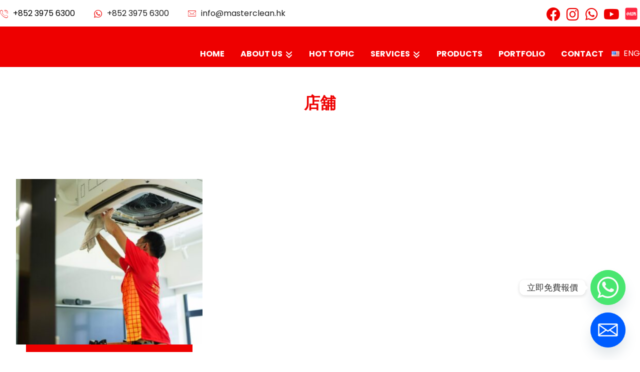

--- FILE ---
content_type: text/html; charset=UTF-8
request_url: https://masterclean.hk/tag/%E5%BA%97%E8%88%96-en/
body_size: 25200
content:
<!DOCTYPE html>
				<html dir="ltr" lang="en-US" prefix="og: https://ogp.me/ns#">
				<head>

					<meta http-equiv="Content-Type" content="text/html; charset=UTF-8"/>

					<meta name="viewport" content="width=device-width, initial-scale=1.0, minimum-scale=1.0"/><title>店舖 - 海富清潔滅蟲服務有限公司</title>

		<!-- All in One SEO 4.7.7 - aioseo.com -->
	<meta name="robots" content="max-image-preview:large" />
	<link rel="canonical" href="https://masterclean.hk/tag/%e5%ba%97%e8%88%96-en/" />
	<meta name="generator" content="All in One SEO (AIOSEO) 4.7.7" />
		<script type="application/ld+json" class="aioseo-schema">
			{"@context":"https:\/\/schema.org","@graph":[{"@type":"BreadcrumbList","@id":"https:\/\/masterclean.hk\/tag\/%E5%BA%97%E8%88%96-en\/#breadcrumblist","itemListElement":[{"@type":"ListItem","@id":"https:\/\/masterclean.hk\/#listItem","position":1,"name":"Home","item":"https:\/\/masterclean.hk\/","nextItem":{"@type":"ListItem","@id":"https:\/\/masterclean.hk\/tag\/%e5%ba%97%e8%88%96-en\/#listItem","name":"\u5e97\u8216"}},{"@type":"ListItem","@id":"https:\/\/masterclean.hk\/tag\/%e5%ba%97%e8%88%96-en\/#listItem","position":2,"name":"\u5e97\u8216","previousItem":{"@type":"ListItem","@id":"https:\/\/masterclean.hk\/#listItem","name":"Home"}}]},{"@type":"CollectionPage","@id":"https:\/\/masterclean.hk\/tag\/%E5%BA%97%E8%88%96-en\/#collectionpage","url":"https:\/\/masterclean.hk\/tag\/%E5%BA%97%E8%88%96-en\/","name":"\u5e97\u8216 - \u6d77\u5bcc\u6e05\u6f54\u6ec5\u87f2\u670d\u52d9\u6709\u9650\u516c\u53f8","inLanguage":"en-US","isPartOf":{"@id":"https:\/\/masterclean.hk\/#website"},"breadcrumb":{"@id":"https:\/\/masterclean.hk\/tag\/%E5%BA%97%E8%88%96-en\/#breadcrumblist"}},{"@type":"Organization","@id":"https:\/\/masterclean.hk\/#organization","name":"\u6d77\u5bcc\u6e05\u6f54\u6ec5\u87f2\u670d\u52d9\u6709\u9650\u516c\u53f8","description":"\u81f4\u529b\u70ba\u9999\u6e2f\u5404\u884c\u5404\u696d\u63d0\u4f9b\u9ad8\u54c1\u8cea\u7684\u6e05\u6f54\u3001\u6d88\u6bd2\u53ca\u6ec5\u87f2\u670d\u52d9\uff0c\u4e26\u6210\u70ba\u672c\u5730\u74b0\u5883\u885b\u751f\u670d\u52d9\u884c\u696d\u7684\u9818\u5c0e\u8005","url":"https:\/\/masterclean.hk\/","telephone":"+85239756300","logo":{"@type":"ImageObject","url":"https:\/\/masterclean.hk\/wp-content\/uploads\/2021\/09\/ico-1.jpg","@id":"https:\/\/masterclean.hk\/tag\/%E5%BA%97%E8%88%96-en\/#organizationLogo","width":188,"height":168,"caption":"Masterclean-\u5c08\u696d\u6e05\u6f54\u516c\u53f8 \u51b7\u6c23\u6a5f\u6e05\u6d17 \u6ec5\u87f2 \u73bb\u7483\u6e05\u6d17 \u7a7a\u6c23\u6d88\u6bd2"},"image":{"@id":"https:\/\/masterclean.hk\/tag\/%E5%BA%97%E8%88%96-en\/#organizationLogo"},"sameAs":["https:\/\/www.facebook.com\/www.MasterClean.hk\/","https:\/\/www.instagram.com\/masterclean.hk\/","https:\/\/www.youtube.com\/channel\/UC5bBPjd-zw9Qikwyzv7_ZOQ"]},{"@type":"WebSite","@id":"https:\/\/masterclean.hk\/#website","url":"https:\/\/masterclean.hk\/","name":"\u6d77\u5bcc\u6e05\u6f54\u6ec5\u87f2\u670d\u52d9\u6709\u9650\u516c\u53f8","description":"\u81f4\u529b\u70ba\u9999\u6e2f\u5404\u884c\u5404\u696d\u63d0\u4f9b\u9ad8\u54c1\u8cea\u7684\u6e05\u6f54\u3001\u6d88\u6bd2\u53ca\u6ec5\u87f2\u670d\u52d9\uff0c\u4e26\u6210\u70ba\u672c\u5730\u74b0\u5883\u885b\u751f\u670d\u52d9\u884c\u696d\u7684\u9818\u5c0e\u8005","inLanguage":"en-US","publisher":{"@id":"https:\/\/masterclean.hk\/#organization"}}]}
		</script>
		<!-- All in One SEO -->

<link rel='dns-prefetch' href='//cdnjs.cloudflare.com' />
<link rel='dns-prefetch' href='//fonts.googleapis.com' />
<link rel="alternate" type="application/rss+xml" title="海富清潔滅蟲服務有限公司 &raquo; Feed" href="https://masterclean.hk/en/feed/" />
<link rel="alternate" type="application/rss+xml" title="海富清潔滅蟲服務有限公司 &raquo; Comments Feed" href="https://masterclean.hk/en/comments/feed/" />
<link rel="alternate" type="application/rss+xml" title="海富清潔滅蟲服務有限公司 &raquo; 店舖 Tag Feed" href="https://masterclean.hk/tag/%e5%ba%97%e8%88%96-en/feed/" />
		<!-- This site uses the Google Analytics by MonsterInsights plugin v9.2.4 - Using Analytics tracking - https://www.monsterinsights.com/ -->
		<!-- Note: MonsterInsights is not currently configured on this site. The site owner needs to authenticate with Google Analytics in the MonsterInsights settings panel. -->
					<!-- No tracking code set -->
				<!-- / Google Analytics by MonsterInsights -->
		<style id='wp-img-auto-sizes-contain-inline-css'>
img:is([sizes=auto i],[sizes^="auto," i]){contain-intrinsic-size:3000px 1500px}
/*# sourceURL=wp-img-auto-sizes-contain-inline-css */
</style>
<link rel='stylesheet' id='FontAwesome-css' href='https://masterclean.hk/wp-content/plugins/Extendons-woocommerce-add-product-tabs/assets/css/font-awesome.min.css?ver=6.9' media='all' />
<link rel='stylesheet' id='ept-style-css' href='https://masterclean.hk/wp-content/plugins/Extendons-woocommerce-add-product-tabs/assets/css/ept-style.css?ver=6.9' media='all' />
<style id='wp-emoji-styles-inline-css'>

	img.wp-smiley, img.emoji {
		display: inline !important;
		border: none !important;
		box-shadow: none !important;
		height: 1em !important;
		width: 1em !important;
		margin: 0 0.07em !important;
		vertical-align: -0.1em !important;
		background: none !important;
		padding: 0 !important;
	}
/*# sourceURL=wp-emoji-styles-inline-css */
</style>
<style id='wp-block-library-inline-css'>
:root{--wp-block-synced-color:#7a00df;--wp-block-synced-color--rgb:122,0,223;--wp-bound-block-color:var(--wp-block-synced-color);--wp-editor-canvas-background:#ddd;--wp-admin-theme-color:#007cba;--wp-admin-theme-color--rgb:0,124,186;--wp-admin-theme-color-darker-10:#006ba1;--wp-admin-theme-color-darker-10--rgb:0,107,160.5;--wp-admin-theme-color-darker-20:#005a87;--wp-admin-theme-color-darker-20--rgb:0,90,135;--wp-admin-border-width-focus:2px}@media (min-resolution:192dpi){:root{--wp-admin-border-width-focus:1.5px}}.wp-element-button{cursor:pointer}:root .has-very-light-gray-background-color{background-color:#eee}:root .has-very-dark-gray-background-color{background-color:#313131}:root .has-very-light-gray-color{color:#eee}:root .has-very-dark-gray-color{color:#313131}:root .has-vivid-green-cyan-to-vivid-cyan-blue-gradient-background{background:linear-gradient(135deg,#00d084,#0693e3)}:root .has-purple-crush-gradient-background{background:linear-gradient(135deg,#34e2e4,#4721fb 50%,#ab1dfe)}:root .has-hazy-dawn-gradient-background{background:linear-gradient(135deg,#faaca8,#dad0ec)}:root .has-subdued-olive-gradient-background{background:linear-gradient(135deg,#fafae1,#67a671)}:root .has-atomic-cream-gradient-background{background:linear-gradient(135deg,#fdd79a,#004a59)}:root .has-nightshade-gradient-background{background:linear-gradient(135deg,#330968,#31cdcf)}:root .has-midnight-gradient-background{background:linear-gradient(135deg,#020381,#2874fc)}:root{--wp--preset--font-size--normal:16px;--wp--preset--font-size--huge:42px}.has-regular-font-size{font-size:1em}.has-larger-font-size{font-size:2.625em}.has-normal-font-size{font-size:var(--wp--preset--font-size--normal)}.has-huge-font-size{font-size:var(--wp--preset--font-size--huge)}.has-text-align-center{text-align:center}.has-text-align-left{text-align:left}.has-text-align-right{text-align:right}.has-fit-text{white-space:nowrap!important}#end-resizable-editor-section{display:none}.aligncenter{clear:both}.items-justified-left{justify-content:flex-start}.items-justified-center{justify-content:center}.items-justified-right{justify-content:flex-end}.items-justified-space-between{justify-content:space-between}.screen-reader-text{border:0;clip-path:inset(50%);height:1px;margin:-1px;overflow:hidden;padding:0;position:absolute;width:1px;word-wrap:normal!important}.screen-reader-text:focus{background-color:#ddd;clip-path:none;color:#444;display:block;font-size:1em;height:auto;left:5px;line-height:normal;padding:15px 23px 14px;text-decoration:none;top:5px;width:auto;z-index:100000}html :where(.has-border-color){border-style:solid}html :where([style*=border-top-color]){border-top-style:solid}html :where([style*=border-right-color]){border-right-style:solid}html :where([style*=border-bottom-color]){border-bottom-style:solid}html :where([style*=border-left-color]){border-left-style:solid}html :where([style*=border-width]){border-style:solid}html :where([style*=border-top-width]){border-top-style:solid}html :where([style*=border-right-width]){border-right-style:solid}html :where([style*=border-bottom-width]){border-bottom-style:solid}html :where([style*=border-left-width]){border-left-style:solid}html :where(img[class*=wp-image-]){height:auto;max-width:100%}:where(figure){margin:0 0 1em}html :where(.is-position-sticky){--wp-admin--admin-bar--position-offset:var(--wp-admin--admin-bar--height,0px)}@media screen and (max-width:600px){html :where(.is-position-sticky){--wp-admin--admin-bar--position-offset:0px}}

/*# sourceURL=wp-block-library-inline-css */
</style><link rel='stylesheet' id='wc-blocks-style-css' href='https://masterclean.hk/wp-content/plugins/woocommerce/assets/client/blocks/wc-blocks.css?ver=wc-9.3.3' media='all' />
<style id='global-styles-inline-css'>
:root{--wp--preset--aspect-ratio--square: 1;--wp--preset--aspect-ratio--4-3: 4/3;--wp--preset--aspect-ratio--3-4: 3/4;--wp--preset--aspect-ratio--3-2: 3/2;--wp--preset--aspect-ratio--2-3: 2/3;--wp--preset--aspect-ratio--16-9: 16/9;--wp--preset--aspect-ratio--9-16: 9/16;--wp--preset--color--black: #000000;--wp--preset--color--cyan-bluish-gray: #abb8c3;--wp--preset--color--white: #ffffff;--wp--preset--color--pale-pink: #f78da7;--wp--preset--color--vivid-red: #cf2e2e;--wp--preset--color--luminous-vivid-orange: #ff6900;--wp--preset--color--luminous-vivid-amber: #fcb900;--wp--preset--color--light-green-cyan: #7bdcb5;--wp--preset--color--vivid-green-cyan: #00d084;--wp--preset--color--pale-cyan-blue: #8ed1fc;--wp--preset--color--vivid-cyan-blue: #0693e3;--wp--preset--color--vivid-purple: #9b51e0;--wp--preset--gradient--vivid-cyan-blue-to-vivid-purple: linear-gradient(135deg,rgb(6,147,227) 0%,rgb(155,81,224) 100%);--wp--preset--gradient--light-green-cyan-to-vivid-green-cyan: linear-gradient(135deg,rgb(122,220,180) 0%,rgb(0,208,130) 100%);--wp--preset--gradient--luminous-vivid-amber-to-luminous-vivid-orange: linear-gradient(135deg,rgb(252,185,0) 0%,rgb(255,105,0) 100%);--wp--preset--gradient--luminous-vivid-orange-to-vivid-red: linear-gradient(135deg,rgb(255,105,0) 0%,rgb(207,46,46) 100%);--wp--preset--gradient--very-light-gray-to-cyan-bluish-gray: linear-gradient(135deg,rgb(238,238,238) 0%,rgb(169,184,195) 100%);--wp--preset--gradient--cool-to-warm-spectrum: linear-gradient(135deg,rgb(74,234,220) 0%,rgb(151,120,209) 20%,rgb(207,42,186) 40%,rgb(238,44,130) 60%,rgb(251,105,98) 80%,rgb(254,248,76) 100%);--wp--preset--gradient--blush-light-purple: linear-gradient(135deg,rgb(255,206,236) 0%,rgb(152,150,240) 100%);--wp--preset--gradient--blush-bordeaux: linear-gradient(135deg,rgb(254,205,165) 0%,rgb(254,45,45) 50%,rgb(107,0,62) 100%);--wp--preset--gradient--luminous-dusk: linear-gradient(135deg,rgb(255,203,112) 0%,rgb(199,81,192) 50%,rgb(65,88,208) 100%);--wp--preset--gradient--pale-ocean: linear-gradient(135deg,rgb(255,245,203) 0%,rgb(182,227,212) 50%,rgb(51,167,181) 100%);--wp--preset--gradient--electric-grass: linear-gradient(135deg,rgb(202,248,128) 0%,rgb(113,206,126) 100%);--wp--preset--gradient--midnight: linear-gradient(135deg,rgb(2,3,129) 0%,rgb(40,116,252) 100%);--wp--preset--font-size--small: 13px;--wp--preset--font-size--medium: 20px;--wp--preset--font-size--large: 36px;--wp--preset--font-size--x-large: 42px;--wp--preset--font-family--inter: "Inter", sans-serif;--wp--preset--font-family--cardo: Cardo;--wp--preset--spacing--20: 0.44rem;--wp--preset--spacing--30: 0.67rem;--wp--preset--spacing--40: 1rem;--wp--preset--spacing--50: 1.5rem;--wp--preset--spacing--60: 2.25rem;--wp--preset--spacing--70: 3.38rem;--wp--preset--spacing--80: 5.06rem;--wp--preset--shadow--natural: 6px 6px 9px rgba(0, 0, 0, 0.2);--wp--preset--shadow--deep: 12px 12px 50px rgba(0, 0, 0, 0.4);--wp--preset--shadow--sharp: 6px 6px 0px rgba(0, 0, 0, 0.2);--wp--preset--shadow--outlined: 6px 6px 0px -3px rgb(255, 255, 255), 6px 6px rgb(0, 0, 0);--wp--preset--shadow--crisp: 6px 6px 0px rgb(0, 0, 0);}:where(.is-layout-flex){gap: 0.5em;}:where(.is-layout-grid){gap: 0.5em;}body .is-layout-flex{display: flex;}.is-layout-flex{flex-wrap: wrap;align-items: center;}.is-layout-flex > :is(*, div){margin: 0;}body .is-layout-grid{display: grid;}.is-layout-grid > :is(*, div){margin: 0;}:where(.wp-block-columns.is-layout-flex){gap: 2em;}:where(.wp-block-columns.is-layout-grid){gap: 2em;}:where(.wp-block-post-template.is-layout-flex){gap: 1.25em;}:where(.wp-block-post-template.is-layout-grid){gap: 1.25em;}.has-black-color{color: var(--wp--preset--color--black) !important;}.has-cyan-bluish-gray-color{color: var(--wp--preset--color--cyan-bluish-gray) !important;}.has-white-color{color: var(--wp--preset--color--white) !important;}.has-pale-pink-color{color: var(--wp--preset--color--pale-pink) !important;}.has-vivid-red-color{color: var(--wp--preset--color--vivid-red) !important;}.has-luminous-vivid-orange-color{color: var(--wp--preset--color--luminous-vivid-orange) !important;}.has-luminous-vivid-amber-color{color: var(--wp--preset--color--luminous-vivid-amber) !important;}.has-light-green-cyan-color{color: var(--wp--preset--color--light-green-cyan) !important;}.has-vivid-green-cyan-color{color: var(--wp--preset--color--vivid-green-cyan) !important;}.has-pale-cyan-blue-color{color: var(--wp--preset--color--pale-cyan-blue) !important;}.has-vivid-cyan-blue-color{color: var(--wp--preset--color--vivid-cyan-blue) !important;}.has-vivid-purple-color{color: var(--wp--preset--color--vivid-purple) !important;}.has-black-background-color{background-color: var(--wp--preset--color--black) !important;}.has-cyan-bluish-gray-background-color{background-color: var(--wp--preset--color--cyan-bluish-gray) !important;}.has-white-background-color{background-color: var(--wp--preset--color--white) !important;}.has-pale-pink-background-color{background-color: var(--wp--preset--color--pale-pink) !important;}.has-vivid-red-background-color{background-color: var(--wp--preset--color--vivid-red) !important;}.has-luminous-vivid-orange-background-color{background-color: var(--wp--preset--color--luminous-vivid-orange) !important;}.has-luminous-vivid-amber-background-color{background-color: var(--wp--preset--color--luminous-vivid-amber) !important;}.has-light-green-cyan-background-color{background-color: var(--wp--preset--color--light-green-cyan) !important;}.has-vivid-green-cyan-background-color{background-color: var(--wp--preset--color--vivid-green-cyan) !important;}.has-pale-cyan-blue-background-color{background-color: var(--wp--preset--color--pale-cyan-blue) !important;}.has-vivid-cyan-blue-background-color{background-color: var(--wp--preset--color--vivid-cyan-blue) !important;}.has-vivid-purple-background-color{background-color: var(--wp--preset--color--vivid-purple) !important;}.has-black-border-color{border-color: var(--wp--preset--color--black) !important;}.has-cyan-bluish-gray-border-color{border-color: var(--wp--preset--color--cyan-bluish-gray) !important;}.has-white-border-color{border-color: var(--wp--preset--color--white) !important;}.has-pale-pink-border-color{border-color: var(--wp--preset--color--pale-pink) !important;}.has-vivid-red-border-color{border-color: var(--wp--preset--color--vivid-red) !important;}.has-luminous-vivid-orange-border-color{border-color: var(--wp--preset--color--luminous-vivid-orange) !important;}.has-luminous-vivid-amber-border-color{border-color: var(--wp--preset--color--luminous-vivid-amber) !important;}.has-light-green-cyan-border-color{border-color: var(--wp--preset--color--light-green-cyan) !important;}.has-vivid-green-cyan-border-color{border-color: var(--wp--preset--color--vivid-green-cyan) !important;}.has-pale-cyan-blue-border-color{border-color: var(--wp--preset--color--pale-cyan-blue) !important;}.has-vivid-cyan-blue-border-color{border-color: var(--wp--preset--color--vivid-cyan-blue) !important;}.has-vivid-purple-border-color{border-color: var(--wp--preset--color--vivid-purple) !important;}.has-vivid-cyan-blue-to-vivid-purple-gradient-background{background: var(--wp--preset--gradient--vivid-cyan-blue-to-vivid-purple) !important;}.has-light-green-cyan-to-vivid-green-cyan-gradient-background{background: var(--wp--preset--gradient--light-green-cyan-to-vivid-green-cyan) !important;}.has-luminous-vivid-amber-to-luminous-vivid-orange-gradient-background{background: var(--wp--preset--gradient--luminous-vivid-amber-to-luminous-vivid-orange) !important;}.has-luminous-vivid-orange-to-vivid-red-gradient-background{background: var(--wp--preset--gradient--luminous-vivid-orange-to-vivid-red) !important;}.has-very-light-gray-to-cyan-bluish-gray-gradient-background{background: var(--wp--preset--gradient--very-light-gray-to-cyan-bluish-gray) !important;}.has-cool-to-warm-spectrum-gradient-background{background: var(--wp--preset--gradient--cool-to-warm-spectrum) !important;}.has-blush-light-purple-gradient-background{background: var(--wp--preset--gradient--blush-light-purple) !important;}.has-blush-bordeaux-gradient-background{background: var(--wp--preset--gradient--blush-bordeaux) !important;}.has-luminous-dusk-gradient-background{background: var(--wp--preset--gradient--luminous-dusk) !important;}.has-pale-ocean-gradient-background{background: var(--wp--preset--gradient--pale-ocean) !important;}.has-electric-grass-gradient-background{background: var(--wp--preset--gradient--electric-grass) !important;}.has-midnight-gradient-background{background: var(--wp--preset--gradient--midnight) !important;}.has-small-font-size{font-size: var(--wp--preset--font-size--small) !important;}.has-medium-font-size{font-size: var(--wp--preset--font-size--medium) !important;}.has-large-font-size{font-size: var(--wp--preset--font-size--large) !important;}.has-x-large-font-size{font-size: var(--wp--preset--font-size--x-large) !important;}
/*# sourceURL=global-styles-inline-css */
</style>

<style id='classic-theme-styles-inline-css'>
/*! This file is auto-generated */
.wp-block-button__link{color:#fff;background-color:#32373c;border-radius:9999px;box-shadow:none;text-decoration:none;padding:calc(.667em + 2px) calc(1.333em + 2px);font-size:1.125em}.wp-block-file__button{background:#32373c;color:#fff;text-decoration:none}
/*# sourceURL=/wp-includes/css/classic-themes.min.css */
</style>
<link rel='stylesheet' id='codevz-blocks-css' href='https://masterclean.hk/wp-content/themes/master-clean//assets/css/blocks.css?ver=6.9' media='all' />
<link rel='stylesheet' id='chaty-css-css' href='https://masterclean.hk/wp-content/plugins/chaty-pro/css/chaty-front.min.css?ver=3.31728616338' media='all' />
<link rel='stylesheet' id='font-awesome-css-css' href='https://cdnjs.cloudflare.com/ajax/libs/font-awesome/5.12.0/css/all.min.css?ver=3.3' media='all' />
<link rel='stylesheet' id='cz-icons-pack-css' href='https://masterclean.hk/wp-content/plugins/codevz-plus/admin/fields/codevz_fields/icons/czicons.css?ver=4.9.10' media='all' />
<link rel='stylesheet' id='contact-form-7-css' href='https://masterclean.hk/wp-content/plugins/contact-form-7/includes/css/styles.css?ver=5.9.8' media='all' />
<link rel='stylesheet' id='woocommerce-layout-css' href='https://masterclean.hk/wp-content/plugins/woocommerce/assets/css/woocommerce-layout.css?ver=9.3.3' media='all' />
<link rel='stylesheet' id='woocommerce-smallscreen-css' href='https://masterclean.hk/wp-content/plugins/woocommerce/assets/css/woocommerce-smallscreen.css?ver=9.3.3' media='only screen and (max-width: 768px)' />
<link rel='stylesheet' id='woocommerce-general-css' href='https://masterclean.hk/wp-content/plugins/woocommerce/assets/css/woocommerce.css?ver=9.3.3' media='all' />
<style id='woocommerce-inline-inline-css'>
.woocommerce form .form-row .required { visibility: visible; }
/*# sourceURL=woocommerce-inline-inline-css */
</style>
<link rel='stylesheet' id='ywctm-frontend-css' href='https://masterclean.hk/wp-content/plugins/yith-woocommerce-catalog-mode/assets/css/frontend.min.css?ver=2.39.0' media='all' />
<style id='ywctm-frontend-inline-css'>
.widget.woocommerce.widget_shopping_cart{display: none !important}
/*# sourceURL=ywctm-frontend-inline-css */
</style>
<link rel='stylesheet' id='codevz-css' href='https://masterclean.hk/wp-content/themes/master-clean/assets/css/core.css?ver=4.9.10' media='all' />
<link rel='stylesheet' id='codevz-laptop-css' href='https://masterclean.hk/wp-content/themes/master-clean/assets/css/core-laptop.css?ver=4.9.10' media='screen and (max-width: 1024px)' />
<link rel='stylesheet' id='codevz-tablet-css' href='https://masterclean.hk/wp-content/themes/master-clean/assets/css/core-tablet.css?ver=4.9.10' media='screen and (max-width: 1080px)' />
<link rel='stylesheet' id='codevz-mobile-css' href='https://masterclean.hk/wp-content/themes/master-clean/assets/css/core-mobile.css?ver=4.9.10' media='screen and (max-width: 480px)' />
<link rel='stylesheet' id='google-font-poppins-css' href='https://fonts.googleapis.com/css?family=Poppins%3A300%2C400%2C700&#038;ver=6.9' media='all' />
<link rel='stylesheet' id='codevz-woocommerce-css' href='https://masterclean.hk/wp-content/themes/master-clean/assets/css/woocommerce.css?ver=4.9.10' media='all' />
<link rel='stylesheet' id='codevz-plus-share-css' href='https://masterclean.hk/wp-content/plugins/codevz-plus/assets/css/share.css?ver=4.9.10' media='all' />
<link rel='stylesheet' id='codevz-plus-css' href='https://masterclean.hk/wp-content/plugins/codevz-plus/assets/css/codevzplus.css?ver=4.9.10' media='all' />
<style id='codevz-plus-inline-css'>
#cz_33289 .cz_grid_item > div{border-radius:20px}#cz_33289 .cz_grid_link{border-radius:20px}
/*# sourceURL=codevz-plus-inline-css */
</style>
<link rel='stylesheet' id='codevz-plus-tablet-css' href='https://masterclean.hk/wp-content/plugins/codevz-plus/assets/css/codevzplus-tablet.css?ver=4.9.10' media='screen and (max-width: 1080px)' />
<link rel='stylesheet' id='codevz-plus-mobile-css' href='https://masterclean.hk/wp-content/plugins/codevz-plus/assets/css/codevzplus-mobile.css?ver=4.9.10' media='screen and (max-width: 480px)' />
<link rel='stylesheet' id='js_composer_front-css' href='https://masterclean.hk/wp-content/plugins/js_composer/assets/css/js_composer.min.css?ver=7.8' media='all' />
<link rel='stylesheet' id='xtra-elementor-front-css' href='https://masterclean.hk/wp-content/plugins/codevz-plus/assets/css/elementor.css?ver=4.9.10' media='all' />
<link rel='stylesheet' id='font-awesome-shims-css' href='https://masterclean.hk/wp-content/plugins/codevz-plus/admin/assets/css/font-awesome/css/v4-shims.min.css?ver=6.4.2' media='all' />
<link rel='stylesheet' id='font-awesome-css' href='https://masterclean.hk/wp-content/plugins/codevz-plus/admin/assets/css/font-awesome/css/all.min.css?ver=6.4.2' media='all' />
<style id='font-awesome-inline-css'>
[data-font="FontAwesome"]:before {font-family: 'FontAwesome' !important;content: attr(data-icon) !important;speak: none !important;font-weight: normal !important;font-variant: normal !important;text-transform: none !important;line-height: 1 !important;font-style: normal !important;-webkit-font-smoothing: antialiased !important;-moz-osx-font-smoothing: grayscale !important;}
/*# sourceURL=font-awesome-inline-css */
</style>
<script src="https://masterclean.hk/wp-includes/js/jquery/jquery.min.js?ver=3.7.1" id="jquery-core-js"></script>
<script src="https://masterclean.hk/wp-includes/js/jquery/jquery-migrate.min.js?ver=3.4.1" id="jquery-migrate-js"></script>
<script src="https://masterclean.hk/wp-content/plugins/woocommerce/assets/js/jquery-blockui/jquery.blockUI.min.js?ver=2.7.0-wc.9.3.3" id="jquery-blockui-js" defer data-wp-strategy="defer"></script>
<script src="https://masterclean.hk/wp-content/plugins/woocommerce/assets/js/js-cookie/js.cookie.min.js?ver=2.1.4-wc.9.3.3" id="js-cookie-js" defer data-wp-strategy="defer"></script>
<script id="woocommerce-js-extra">
var woocommerce_params = {"ajax_url":"/wp-admin/admin-ajax.php","wc_ajax_url":"/?wc-ajax=%%endpoint%%"};
//# sourceURL=woocommerce-js-extra
</script>
<script src="https://masterclean.hk/wp-content/plugins/woocommerce/assets/js/frontend/woocommerce.min.js?ver=9.3.3" id="woocommerce-js" defer data-wp-strategy="defer"></script>
<script id="wc-cart-fragments-js-extra">
var wc_cart_fragments_params = {"ajax_url":"/wp-admin/admin-ajax.php","wc_ajax_url":"/?wc-ajax=%%endpoint%%","cart_hash_key":"wc_cart_hash_1a14c84b6a31322549e7860ed21343d2","fragment_name":"wc_fragments_1a14c84b6a31322549e7860ed21343d2","request_timeout":"5000"};
//# sourceURL=wc-cart-fragments-js-extra
</script>
<script src="https://masterclean.hk/wp-content/plugins/woocommerce/assets/js/frontend/cart-fragments.min.js?ver=9.3.3" id="wc-cart-fragments-js" defer data-wp-strategy="defer"></script>
<script>// Define a promise to track when Google Maps is loaded
let googleMapsLoaded = false;
const googleMapsPromise = new Promise((resolve) => {
    window.initMap = function() {
        googleMapsLoaded = true;
        resolve();
    };
});

// Function to load Google Maps API
function loadGoogleMaps() {
    if (!googleMapsLoaded) {
        const script = document.createElement('script');
        script.src = `https://maps.googleapis.com/maps/api/js?key=AIzaSyCj0pbjnePx6J8CmZP2lt_f4u8b4di8mWY&libraries=places&callback=initMap`;
        script.async = true;
        script.defer = true;
        document.head.appendChild(script);
    }
    return googleMapsPromise;
}

// Function to update JSON-LD
async function updateJsonLd() {
    try {
        // Wait for Google Maps to load
        await loadGoogleMaps();

        const mapDiv = document.createElement('div');
        const map = new google.maps.Map(mapDiv);
        const service = new google.maps.places.PlacesService(map);

        return new Promise((resolve, reject) => {
            service.getDetails({
                placeId: 'ChIJAQAkFkYBBDQRJHvz4OQ-5v0',
                fields: ['rating', 'user_ratings_total']
            }, (place, status) => {
                if (status === google.maps.places.PlacesServiceStatus.OK) {
                    // Get the existing JSON-LD script
            const script = document.getElementById('myJsonLd');
            
            // Parse the current JSON-LD
            const jsonLd = JSON.parse(script.textContent);
            
            // Update the values
            jsonLd.aggregateRating.ratingValue = place.rating;
            jsonLd.aggregateRating.reviewCount = place.user_ratings_total;
            
            // Update the script content
            script.textContent = JSON.stringify(jsonLd, null, 2);
                } else {
                    reject(new Error(`Google Places API returned status: ${status}`));
                }
            });
        });
    } catch (error) {
        console.error('Error updating JSON-LD:', error);
    }
}

// Start the process
updateJsonLd();</script><link rel="https://api.w.org/" href="https://masterclean.hk/wp-json/" /><link rel="alternate" title="JSON" type="application/json" href="https://masterclean.hk/wp-json/wp/v2/tags/438" /><link rel="EditURI" type="application/rsd+xml" title="RSD" href="https://masterclean.hk/xmlrpc.php?rsd" />
<meta name="generator" content="WordPress 6.9" />
<meta name="generator" content="WooCommerce 9.3.3" />
<meta name="format-detection" content="telephone=no"><!-- Global site tag (gtag.js) - Google Analytics -->
<script async src="https://www.googletagmanager.com/gtag/js?id=G-2S2BB8E389"></script>
<script>
  window.dataLayer = window.dataLayer || [];
  function gtag(){dataLayer.push(arguments);}
  gtag('js', new Date());

  gtag('config', 'G-2S2BB8E389');
</script>
<!-- Google Tag Manager -->
<script>(function(w,d,s,l,i){w[l]=w[l]||[];w[l].push({'gtm.start':
new Date().getTime(),event:'gtm.js'});var f=d.getElementsByTagName(s)[0],
j=d.createElement(s),dl=l!='dataLayer'?'&amp;l='+l:'';j.async=true;j.src=
'https://www.googletagmanager.com/gtm.js?id='+i+dl;f.parentNode.insertBefore(j,f);
})(window,document,'script','dataLayer','GTM-T7SRMKW');</script>
<!-- End Google Tag Manager -->

<!-- Google Tag Manager (noscript) -->
<noscript><iframe src="https://www.googletagmanager.com/ns.html?id=GTM-T7SRMKW"
height="0" width="0" style="display:none;visibility:hidden"></iframe></noscript>
<!-- End Google Tag Manager (noscript) -->
        <script type="application/ld+json">
                  {
                    "@context": "https://schema.org/",
                    "@type": "Product",
                    "name": "清潔服務",
                    "description": "MasterClean 您的一站式香港清潔公司: 吉屋清潔, 裝修後清潔, 大掃除, 除甲醛服務, 霧化消毒, 滅蟲服務, 辦公室清潔, 洗地毯, 清洗冷氣機, 店鋪清潔, 學校清潔服務, 獲國際標準機構ISO9001質量認證及榮獲2021香港最佳清潔服務大獎係一間信心保證的清潔公司",
                    "provider": {
                      "@type": "Organization",
                      "name": "Masterclean"
                    },
                    "serviceType": "清潔服務",
                    "areaServed": "HongKong",
                    "url": "https://masterclean.hk",
                    "aggregateRating": {
                      "@type": "AggregateRating",
                      "ratingValue": "4.9",
                      "bestRating": "5",
                      "ratingCount": "180"
                    }
                  }
                </script>
</script>	<noscript><style>.woocommerce-product-gallery{ opacity: 1 !important; }</style></noscript>
	<meta name="generator" content="Powered by WPBakery Page Builder - drag and drop page builder for WordPress."/>
<meta name="generator" content="Powered by Slider Revolution 6.5.7 - responsive, Mobile-Friendly Slider Plugin for WordPress with comfortable drag and drop interface." />
<style class='wp-fonts-local'>
@font-face{font-family:Inter;font-style:normal;font-weight:300 900;font-display:fallback;src:url('https://masterclean.hk/wp-content/plugins/woocommerce/assets/fonts/Inter-VariableFont_slnt,wght.woff2') format('woff2');font-stretch:normal;}
@font-face{font-family:Cardo;font-style:normal;font-weight:400;font-display:fallback;src:url('https://masterclean.hk/wp-content/plugins/woocommerce/assets/fonts/cardo_normal_400.woff2') format('woff2');}
</style>
<link rel="icon" href="https://masterclean.hk/wp-content/uploads/2024/06/masterclean_ico-100x100.png" sizes="32x32" />
<link rel="icon" href="https://masterclean.hk/wp-content/uploads/2024/06/masterclean_ico-300x300.png" sizes="192x192" />
<link rel="apple-touch-icon" href="https://masterclean.hk/wp-content/uploads/2024/06/masterclean_ico-300x300.png" />
<meta name="msapplication-TileImage" content="https://masterclean.hk/wp-content/uploads/2024/06/masterclean_ico-300x300.png" />
<style id="codevz-inline-css" data-noptimize>.woocommerce div.product form.cart .variations .codevz-variations-button label,.codevz-product-live,.codevz-woo-columns span{border-radius:0px}article .cz_post_icon{border-radius:0px;color: #ee0000}.xtra-cookie a.xtra-cookie-button,.xtra-outofstock{border-radius:0px}.codevz-cart-checkout-steps span,.woocommerce-MyAccount-navigation a:hover, .woocommerce-MyAccount-navigation .is-active a{color:#ffffff;background-color:#ee0000;}.xtra-cookie a.xtra-cookie-button,article .cz_post_icon{color:#ffffff;background-color:#ee0000;}.xtra-cookie{fill:#ee0000}.admin-bar .cz_fixed_top_border{top:32px}.admin-bar i.offcanvas-close {top: 32px}.admin-bar .offcanvas_area, .admin-bar .hidden_top_bar{margin-top: 32px}.admin-bar .header_5,.admin-bar .onSticky{top: 32px}@media screen and (max-width:1080px) {.admin-bar .header_5,.admin-bar .onSticky,.admin-bar .cz_fixed_top_border,.admin-bar i.offcanvas-close {top: 46px}.admin-bar .onSticky {top: 0}.admin-bar .offcanvas_area,.admin-bar .offcanvas_area,.admin-bar .hidden_top_bar{margin-top:46px;height:calc(100% - 46px);}}

/* Theme color */a:hover, .sf-menu > .cz.current_menu > a, .sf-menu > .cz .cz.current_menu > a,.sf-menu > .current-menu-parent > a,.comment-text .star-rating span {color: #ee0000} 
form button, .button, #edd-purchase-button, .edd-submit, .edd-submit.button.blue, .edd-submit.button.blue:hover, .edd-submit.button.blue:focus, [type=submit].edd-submit, .sf-menu > .cz > a:before,.sf-menu > .cz > a:before,
.post-password-form input[type="submit"], .wpcf7-submit, .submit_user, 
#commentform #submit, .commentlist li.bypostauthor > .comment-body:after,.commentlist li.comment-author-admin > .comment-body:after, 
 .pagination .current, .pagination > b, .pagination a:hover, .page-numbers .current, .page-numbers a:hover, .pagination .next:hover, 
.pagination .prev:hover, input[type=submit], .sticky:before, .commentlist li.comment-author-admin .fn,
input[type=submit],input[type=button],.cz_header_button,.cz_default_portfolio a,
.cz_readmore, .more-link, a.cz_btn, .cz_highlight_1:after, div.cz_btn ,.woocommerce input.button.alt.woocommerce #respond input#submit, .woocommerce a.button, .woocommerce button.button, .woocommerce input.button,.woocommerce .woocommerce-error .button,.woocommerce .woocommerce-info .button, .woocommerce .woocommerce-message .button, .woocommerce-page .woocommerce-error .button, .woocommerce-page .woocommerce-info .button, .woocommerce-page .woocommerce-message .button,#add_payment_method table.cart input, .woocommerce-cart table.cart input:not(.input-text), .woocommerce-checkout table.cart input,.woocommerce input.button:disabled, .woocommerce input.button:disabled[disabled],#add_payment_method table.cart input, #add_payment_method .wc-proceed-to-checkout a.checkout-button, .woocommerce-cart .wc-proceed-to-checkout a.checkout-button, .woocommerce-checkout .wc-proceed-to-checkout a.checkout-button,.woocommerce #payment #place_order, .woocommerce-page #payment #place_order,.woocommerce input.button.alt,.woocommerce #respond input#submit.alt:hover, .woocommerce button.button.alt:hover, .woocommerce input.button.alt:hover,.woocommerce #respond input#submit.alt:hover, .woocommerce a.button.alt:hover, .woocommerce nav.woocommerce-pagination ul li a:focus, .woocommerce nav.woocommerce-pagination ul li a:hover, .woocommerce nav.woocommerce-pagination ul li span.current, .widget_product_search #searchsubmit,.woocommerce .widget_price_filter .ui-slider .ui-slider-range, .woocommerce .widget_price_filter .ui-slider .ui-slider-handle, .woocommerce #respond input#submit, .woocommerce a.button, .woocommerce button.button, .woocommerce input.button, .woocommerce div.product form.cart .button, .xtra-product-icons,.woocommerce button.button.alt {background-color: #ee0000}
.cs_load_more_doing, div.wpcf7 .wpcf7-form .ajax-loader {border-right-color: #ee0000}
input:focus,textarea:focus,select:focus {border-color: #ee0000 !important}
::selection {background-color: #ee0000;color: #fff}
::-moz-selection {background-color: #ee0000;color: #fff}

/* Custom */.services {
    transition: all .2s ease-in-out;
}
.rtl .cz_shape_1{margin-right:-25px}

/* Dynamic  */.widget{background-color:rgba(255,255,255,0.01);padding-top:40px;padding-bottom:0px;margin-bottom:0px;border-style:none;border-radius:3px}.widget > .codevz-widget-title, .sidebar_inner .widget_block > div > div > h2{font-size:16px;color:#ffffff;font-weight:600;text-transform:uppercase;background-color:#ee0000;padding:12px 20px;margin-bottom:30px;border-style:solid;border-top-width:1px;border-bottom-width:1px;border-color:#ee0000}.rtl .logo > a,.rtl .logo > h1,.rtl .logo h2{margin-bottom:30px}#menu_header_1 > .cz > a:before{background-color:#ee0000}.header_2{background-color:#ee0000}#menu_header_2 > .cz > a{font-size:16px;color:#ffffff;padding:10px 0px;margin-right:16px;margin-left:16px}#menu_header_2 > .cz > a:hover,#menu_header_2 > .cz:hover > a,#menu_header_2 > .cz.current_menu > a,#menu_header_2 > .current-menu-parent > a{color:#ffffff}#menu_header_2 > .cz > a:before{background-color:#ffffff}#menu_header_2 .cz .sub-menu:not(.cz_megamenu_inner_ul),#menu_header_2 .cz_megamenu_inner_ul .cz_megamenu_inner_ul{font-size:16px;color:#1d1d1d;background-color:#ffffff;padding-top:24px;padding-bottom:24px;margin-top:0px;margin-left:27px;border-style:solid;border-top-width:1px;border-color:#eaeaea;border-radius:3px;box-shadow:0px 9px 20px 0px rgba(0,0,0,0.13)}#menu_header_2 .cz .cz a{font-size:16px;color:#353535;font-weight:500;padding-right:16px;padding-left:16px}#menu_header_2 .cz .cz a:hover,#menu_header_2 .cz .cz:hover > a,#menu_header_2 .cz .cz.current_menu > a,#menu_header_2 .cz .current_menu > .current_menu{font-size:16px;color:#ee0000;font-weight:500;padding-right:16px;padding-left:16px}.onSticky{background-color:#ee0000 !important}.header_4{background-color:#ee0000}#menu_header_4 > .cz > a{color:#ffffff;border-style:solid;border-color:rgba(255,255,255,0.05)}#menu_header_4 > .cz > a:hover,#menu_header_4 > .cz:hover > a,#menu_header_4 > .cz.current_menu > a,#menu_header_4 > .current-menu-parent > a{color:#ffffff;background-color:rgba(0,0,0,0.35)}#menu_header_4 .cz .cz a{color:#ffffff}#menu_header_4 .cz .cz a:hover,#menu_header_4 .cz .cz:hover > a,#menu_header_4 .cz .cz.current_menu > a,#menu_header_4 .cz .current_menu > .current_menu{color:#ffeb3b}.page_title,.header_onthe_cover .page_title{text-transform:uppercase;background-position:center center;background-size:cover;padding-top:50px;padding-bottom:50px}.page_title .section_title{font-size:32px;color:#ee0000;font-weight:700}.breadcrumbs a,.breadcrumbs i{color:rgba(255,255,255,0.85)}.breadcrumbs{padding-bottom:0px;margin-top:20px;margin-bottom:0px}.cz_middle_footer{background-size:cover;background-color:#ebebeb;padding-top:90px;padding-bottom:45px}.footer_widget{color:#ee0000;padding:0px;margin-top:0px}.cz_middle_footer a{font-size:15px;color:#ee0000;line-height: 2}.cz_middle_footer a:hover{color:#ee0000}.footer_2{background-color:#ee0000}i.backtotop{font-size:18px;color:#000000;background-color:#ffffff;margin-bottom:66px;border-style:none;border-width:0px;border-radius:50px;box-shadow:0px 6px 40px 0px rgba(0,0,0,0.2);z-index:9}i.fixed_contact{font-size:20px;color:#000000;background-color:#ffffff;border-style:none;border-width:0px;border-radius:0px;box-shadow:-6px 6px 40px rgba(0,0,0,0.2)}.footer_widget > .codevz-widget-title, footer .widget_block > div > div > h2{font-size:20px;color:#ee0000;text-transform:uppercase;border-style:none;border-color:rgba(29,29,29,0.4)}.woocommerce ul.products li.product .woocommerce-loop-category__title, .woocommerce ul.products li.product .woocommerce-loop-product__title, .woocommerce ul.products li.product h3,.woocommerce.woo-template-2 ul.products li.product .woocommerce-loop-category__title, .woocommerce.woo-template-2 ul.products li.product .woocommerce-loop-product__title, .woocommerce.woo-template-2 ul.products li.product h3{font-size:18px;color:#333333;text-align:center;font-weight:500;border-radius:0px;display:block;position:relative;z-index:9}.woocommerce ul.products li.product .star-rating{display:none}.woocommerce ul.products li.product .button.add_to_cart_button, .woocommerce ul.products li.product .button[class*="product_type_"]{font-size:16px;color:#ffffff;background-color:#ee0000;padding:15px 25px;border-radius:0px;position:absolute;bottom:100px;left:50%;opacity:0.0;transform:translateX(-50%)}.woocommerce ul.products li.product .price{font-size:16px;color:#333333;text-align:center;border-radius:0px;box-shadow:none 0px 0px 0px #000000;display:none;top:1px;right:1px}.woocommerce div.product .summary > p.price, .woocommerce div.product .summary > span.price{font-size:22px;color:#ee0000;font-weight:700}.tagcloud a:hover, .widget .tagcloud a:hover, .cz_post_cat a:hover, .cz_post_views a:hover{color:rgba(255,255,255,0.9);background-color:#1d1d1d}.pagination a, .pagination > b, .pagination span, .page-numbers a, .page-numbers span, .woocommerce nav.woocommerce-pagination ul li a, .woocommerce nav.woocommerce-pagination ul li span{font-size:18px;color:#1d1d1d;background-color:rgba(29,29,29,0.2);padding:0px;margin-top:-10px;margin-right:7px;border-style:none;border-radius:0px}.rtl .pagination a,.rtl .pagination > b,.rtl .pagination span,.rtl .page-numbers a,.rtl .page-numbers span,.rtl.woocommerce nav.woocommerce-pagination ul li a,.rtl.woocommerce nav.woocommerce-pagination ul li span{float:right}#menu_header_2 .sub-menu .sub-menu:not(.cz_megamenu_inner_ul){margin-top:-22px;margin-left:0px}.cz-cpt-post .cz_readmore, .cz-cpt-post .more-link{color:#ffffff;background-color:#1d1d1d;padding:10px 15px 10px 20px;margin-top:30px;border-radius:0px}.cz-cpt-post .cz_readmore:hover, .cz-cpt-post .more-link:hover{color:#ffffff;background-color:#ee0000}.woocommerce ul.products li.product .button.add_to_cart_button:hover, .woocommerce ul.products li.product .button[class*="product_type_"]:hover{color:#ffffff;background-color:#1d1d1d}.cz-cpt-post .cz_default_loop .cz_post_author_avatar img{width:32px;padding:0px;border-style:none;border-radius:3px;box-shadow:none;display:none}.cz-cpt-post .cz_default_loop .cz_post_author_name{display:none}.cz-cpt-post .cz_default_loop .cz_post_date{font-size:12px;color:rgba(255,255,255,0.9);font-weight:500;background-color:#ee0000;padding:3px 12px;margin-left:-14px;border-radius:0px;display:none;opacity:1}.cz-cpt-post .cz_default_loop .cz_post_title h3{font-size:20px;letter-spacing:1.5px;padding-top:10px}#menu_header_2 > .cz > a .cz_indicator{margin-left:5px}.cz_default_loop.sticky > div{background-color:rgba(167,167,167,0.1);margin-bottom:40px;border-style:solid;border-width:2px;border-color:#000370;border-radius:6px}.cz-cpt-post .cz_default_loop > div{padding-bottom:40px;margin-bottom:40px;border-style:none}.cz-cpt-post .cz_default_loop .cz_post_meta{margin-bottom:20px}#comments > h3,.content.cz_related_posts > h4,.content.cz_author_box > h4,.related.products > h2,.upsells.products > h2,.up-sells.products > h2,.up-sells.products > h2,.woocommerce-page .cart-collaterals .cart_totals > h2,.woocommerce-page #customer_details > div:first-child > div:first-child > h3:first-child,.woocommerce-page .codevz-checkout-details > h3,.woocommerce-page .woocommerce-order-details > h2,.woocommerce-page .woocommerce-customer-details > h2,.woocommerce-page .cart-collaterals .cross-sells > h2{font-size:16px;color:#ffffff;font-weight:600;text-transform:uppercase;background-color:#ee0000;padding:15px 20px;margin-bottom:30px;border-style:none;border-color:rgba(29,29,29,0.15)}.next_prev .previous i,.next_prev .next i{color:#ffffff;background-color:#ee0000;padding:2px;border-radius:0px}.next_prev .previous:hover i,.next_prev .next:hover i{color:#ffffff;background-color:#1d1d1d;border-style:solid}.next_prev h4{font-size:18px;color:#1d1d1d;font-weight:600;line-height:1.3;margin-right:8px;margin-left:8px} .content .xtra-post-title{font-size:32px}.single .content .xtra-post-title{font-size:32px;background-image:url(https://masterclean.hk/wp-content/uploads/2021/09/servcies_office_cleaning_3.jpeg)}form button,.comment-form button,a.cz_btn,div.cz_btn,a.cz_btn_half_to_fill:before,a.cz_btn_half_to_fill_v:before,a.cz_btn_half_to_fill:after,a.cz_btn_half_to_fill_v:after,a.cz_btn_unroll_v:before, a.cz_btn_unroll_h:before,a.cz_btn_fill_up:before,a.cz_btn_fill_down:before,a.cz_btn_fill_left:before,a.cz_btn_fill_right:before,.wpcf7-submit,input[type=submit],input[type=button],.button,.cz_header_button,.woocommerce a.button,.woocommerce input.button,.woocommerce #respond input#submit.alt,.woocommerce a.button.alt,.woocommerce button.button.alt,.woocommerce input.button.alt,.woocommerce #respond input#submit, .woocommerce a.button, .woocommerce button.button, .woocommerce input.button, #edd-purchase-button, .edd-submit, [type=submit].edd-submit, .edd-submit.button.blue,.woocommerce #payment #place_order, .woocommerce-page #payment #place_order,.woocommerce button.button:disabled, .woocommerce button.button:disabled[disabled], .woocommerce a.button.wc-forward,.wp-block-search .wp-block-search__button,.woocommerce-message a.restore-item.button{color:#ffffff;background-color:#ee0000;padding-top:14px;padding-bottom:14px;border-radius:0px}input,textarea,select,.qty,.woocommerce-input-wrapper .select2-selection--single,#add_payment_method table.cart td.actions .coupon .input-text, .woocommerce-cart table.cart td.actions .coupon .input-text, .woocommerce-checkout table.cart td.actions .coupon .input-text{color:#000000;border-style:solid;border-color:rgba(29,29,29,0.5);border-radius:0px}.pagination .current, .pagination > b, .pagination a:hover, .page-numbers .current, .page-numbers a:hover, .pagination .next:hover, .pagination .prev:hover, .woocommerce nav.woocommerce-pagination ul li a:focus, .woocommerce nav.woocommerce-pagination ul li a:hover, .woocommerce nav.woocommerce-pagination ul li span.current{color:#ffffff;font-weight:600;background-color:#ee0000}[class*="cz_tooltip_"] [data-title]:after{font-family:'Poppins'}body, body.rtl, .rtl form{font-family:'Poppins'}h1,h2,h3,h4,h5,h6{color:#1d1d1d;font-family:'Poppins';font-weight:700}#menu_header_2 .cz_parent_megamenu > [class^="cz_megamenu_"] > .cz, .cz_parent_megamenu > [class*=" cz_megamenu_"] > .cz{padding-right:10px;padding-left:10px;margin-top:10px;margin-bottom:10px;border-style:solid;border-left-width:1px}#menu_header_2 .cz .cz h6{font-size:18px;margin-top:-10px}.cz-cpt-post .cz_post_image, .cz-cpt-post .cz_post_svg{border-style:none;border-color:#ee0000;border-radius:0px;box-shadow:0px 35px 0px -20px #ee0000}.cz-cpt-portfolio .cz_default_loop .cz_post_image, .cz-cpt-portfolio .cz_post_svg{background-color:#1d1d1d;box-shadow:0px 35px 0px -20px #ee0000}.cz-cpt-post .cz_default_loop .cz_post_excerpt{font-size:18px;color:#606060;margin-top:30px}.sf-menu, .sf-menu > .cz > a{font-family:'Poppins'}form button:hover,.comment-form button:hover,a.cz_btn:hover,div.cz_btn:hover,a.cz_btn_half_to_fill:hover:before, a.cz_btn_half_to_fill_v:hover:before,a.cz_btn_half_to_fill:hover:after, a.cz_btn_half_to_fill_v:hover:after,a.cz_btn_unroll_v:after, a.cz_btn_unroll_h:after,a.cz_btn_fill_up:after,a.cz_btn_fill_down:after,a.cz_btn_fill_left:after,a.cz_btn_fill_right:after,.wpcf7-submit:hover,input[type=submit]:hover,input[type=button]:hover,.button:hover,.cz_header_button:hover,.woocommerce a.button:hover,.woocommerce input.button:hover,.woocommerce #respond input#submit.alt:hover,.woocommerce a.button.alt:hover,.woocommerce button.button.alt:hover,.woocommerce input.button.alt:hover,.woocommerce #respond input#submit:hover, .woocommerce a.button:hover, .woocommerce button.button:hover, .woocommerce input.button:hover, #edd-purchase-button:hover, .edd-submit:hover, [type=submit].edd-submit:hover, .edd-submit.button.blue:hover, .edd-submit.button.blue:focus,.woocommerce #payment #place_order:hover, .woocommerce-page #payment #place_order:hover,.woocommerce div.product form.cart .button:hover,.woocommerce button.button:disabled:hover, .woocommerce button.button:disabled[disabled]:hover, .woocommerce a.button.wc-forward:hover,.wp-block-search .wp-block-search__button:hover,.woocommerce-message a.restore-item.button:hover{background-color:#1d1d1d}.sidebar_inner{padding-bottom:40px;margin-bottom:50px;border-style:solid;border-width:1px;border-color:rgba(29,29,29,0.2)}.widget a{font-size:16px}input:focus,textarea:focus,select:focus{border-style:solid !important;border-color:#ee0000 !important}body h1{font-size:28px;color:#ee0000}body h2{font-size:22px;font-family:'Poppins';font-weight:700}body h3{font-size:28px;font-family:'Poppins'}.elms_row .cz_social a, .fixed_side .cz_social a, #xtra-social-popup [class*="xtra-social-type-"] a{font-size:20px;color:rgba(0,0,0,0.9)}.elms_row .cz_social a:hover, .fixed_side .cz_social a:hover, #xtra-social-popup [class*="xtra-social-type-"] a:hover{color:#ee0000}[class*="cz_tooltip_"] [data-title]:after{font-size:12px;color:#ffffff;font-weight:600;background-color:#1d1d1d;padding:10px 15px;border-radius:0px;box-shadow:0px 10px 50px 0px rgba(0,0,0,0.1)}.header_1{background-color:#ffffff}#menu_header_1 > .cz > a{font-size:16px;color:rgba(238,0,0,0.8);padding-top:10px;padding-bottom:10px}#menu_header_1 > .cz > a:hover,#menu_header_1 > .cz:hover > a,#menu_header_1 > .cz.current_menu > a,#menu_header_1 > .current-menu-parent > a{color:#ee0000}#menu_header_1 .cz .sub-menu:not(.cz_megamenu_inner_ul),#menu_header_1 .cz_megamenu_inner_ul .cz_megamenu_inner_ul{background-color:#1d1d1d;box-shadow:0px 10px 60px rgba(0,0,0,0.2)}#menu_header_1 .cz .cz a{color:rgba(238,0,0,0.8)}#menu_header_1 .cz .cz a:hover,#menu_header_1 .cz .cz:hover > a,#menu_header_1 .cz .cz.current_menu > a,#menu_header_1 .cz .current_menu > .current_menu{color:#ee0000}.header_2 .row{margin-top:-2px}.header_3 .row{margin-top:-2px;margin-bottom:-35px}.header_3 .elms_right{background-color:#ee0000}#menu_header_3 > .cz > a{font-size:16px;color:rgba(255,255,255,0.85);padding:10px 0px;margin-right:16px;margin-left:16px}#menu_header_3 > .cz > a:hover,#menu_header_3 > .cz:hover > a,#menu_header_3 > .cz.current_menu > a,#menu_header_3 > .current-menu-parent > a{color:#ffffff}#menu_header_3 > .cz > a:before{background-color:#1d1d1d;height:5px;top:-10px;left:0px}#menu_header_3 > .cz > a .cz_indicator{margin-top:-3px}#menu_header_3 .cz .sub-menu:not(.cz_megamenu_inner_ul),#menu_header_3 .cz_megamenu_inner_ul .cz_megamenu_inner_ul{background-color:#1d1d1d;margin-top:10px;margin-right:12px;margin-left:12px;border-radius:0px}#menu_header_3 .cz .cz a{color:rgba(255,255,255,0.8);line-height:1.4}#menu_header_3 .cz .cz a:hover,#menu_header_3 .cz .cz:hover > a,#menu_header_3 .cz .cz.current_menu > a,#menu_header_3 .cz .current_menu > .current_menu{color:#ffffff;font-weight:500}#menu_header_5 > .cz > a{font-size:16px;color:#ffffff}#menu_header_5 > .cz > a:before{background-color:#ffffff}#menu_header_4{background-size:cover;background-image:linear-gradient(90deg,#ee0000,#ee0000),url(https://masterclean.hk/wp-content/uploads/2019/09/bg1.jpg)}#menu_header_4 .cz .cz h6{color:rgba(255,255,255,0.7)}.page_footer{background-color:#333333;margin-top:50px}i.backtotop:hover{color:#ffffff;background-color:#ee0000}div.fixed_contact{border-radius:0px}i.fixed_contact:hover,i.fixed_contact_active{color:#1d1d1d;background-color:#ee0000}.cz-cpt-post article .cz_post_icon{font-size:36px;color:#ffffff;background-color:transparent;border-radius:0px}.cz-cpt-post article:hover .cz_post_image,.cz-cpt-post article:hover .cz_post_svg{background-color:rgba(29,29,29,0.99)}.cz-cpt-post .cz_readmore i, .cz-cpt-post .more-link i{color:#ee0000;margin-top:1px;float:right}.cz-cpt-post .cz_readmore:hover i, .cz-cpt-post .more-link:hover i{color:#ffffff;padding-left:5px}.tagcloud a, .widget .tagcloud a, .cz_post_cat a, .cz_post_views a{color:rgba(29,29,29,0.7);background-color:rgba(29,29,29,0.1);border-style:none;border-radius:0px}.next_prev{padding:35px 30px;border-style:solid;border-width:1px;border-color:rgba(29,29,29,0.2)}.next_prev li:hover h4{color:#ee0000}.next_prev h4 small{font-size:13px;color:rgba(29,29,29,0.5)}.xtra-comments,.content.cz_related_posts,.cz_author_box,.related.products,.upsells.products,.up-sells.products,.woocommerce-page .cart-collaterals .cart_totals,.woocommerce-page #customer_details,.woocommerce-page .codevz-checkout-details,.woocommerce-page .woocommerce-order-details,.woocommerce-page .woocommerce-customer-details,.woocommerce-page .cart-collaterals .cross-sells,.woocommerce-account .cz_post_content > .woocommerce{padding:30px 30px 10px;border-style:solid;border-top-width:1px;border-color:rgba(29,29,29,0.2)}.cz_related_posts .cz_related_post .cz_post_image{border-style:none;border-width:1px;border-color:rgba(29,29,29,0.2);box-shadow:0px 35px 0px -20px #ee0000}.cz_related_posts .cz_related_post h3{font-size:16px;margin-top:30px;margin-right:20px;margin-left:20px}.cz_related_posts .cz_related_post_date{color:#ee0000;margin-right:20px;margin-left:20px}.cz_related_posts .cz_related_post_date a{font-size:13px;color:rgba(29,29,29,0.7)}.xtra-comments .commentlist li article{margin-bottom:20px;border-style:none;border-width:1px;border-color:rgba(29,29,29,0.1)}.cz-cpt-portfolio article .cz_post_icon{font-size:28px;color:#ffffff;background-color:transparent;border-radius:0px;position:absolute;top:auto;right:-20px;bottom:-35px;left:auto}.cz-cpt-portfolio article .cz_post_icon:hover{color:#ee0000}.cz-cpt-portfolio .cz_default_loop .cz_post_title h3{font-size:30px;color:#ffffff}.cz-cpt-portfolio .cz_default_loop .cz_post_author_avatar img{display:none}.cz-cpt-portfolio .cz_default_loop .cz_post_author_name{display:none}.cz-cpt-portfolio .cz_default_loop .cz_post_date{font-size:16px}.woocommerce ul.products li.product .woocommerce-loop-product__link{padding:10px;border-style:solid;border-width:1px;border-color:rgba(29,29,29,0.09)}.woocommerce .woocommerce-result-count{font-size:14px;color:rgba(255,255,255,0.9);background-color:#ee0000;padding:10px 20px;margin-bottom:60px;border-style:solid}.woocommerce div.product div.images img{border-style:none;border-width:1px;border-color:rgba(29,29,29,0.2);transform:scale(0.99)}.woocommerce div.product .product_title{font-size:18px;color:#1d1d1d}.woocommerce div.product .product_meta{font-size:16px}.single_con .tagcloud a:first-child, .single_con .cz_post_cat a:first-child, .cz_post_views a:first-child{color:#ffffff;background-color:#ee0000}.woocommerce div.product .woocommerce-tabs ul.tabs li{font-weight:400;background-color:rgba(29,29,29,0.1);margin-right:10px;border-style:none}.rtl.woocommerce div.product .woocommerce-tabs ul.tabs li{margin-right:0;margin-left:10px}.woocommerce div.product .woocommerce-tabs ul.tabs li.active{color:#ffffff;font-weight:700;background-color:#ee0000;border-style:none;border-color:#ee0000}.woocommerce div.product .woocommerce-tabs .panel{color:rgba(29,29,29,0.75);border-style:solid;border-right-width:0px;border-bottom-width:0px;border-left-width:0px;border-color:rgba(29,29,29,0.2);border-radius:0px}.footer_widget > .codevz-widget-title:before, footer .widget_block > div > div > h2:before{background-color:#ee0000;width:35px;height:4px}div.xtra-share{background-color:transparent;padding-top:20px;padding-bottom:20px;border-style:none;border-width:1px;border-color:rgba(29,29,29,0.2);border-radius:0px}div.xtra-share a{color:#ff0000;margin-right:7px;margin-left:7px;opacity:1}div.xtra-share a:hover{color:#ffffff;background-color:#ee0000}.cz_related_posts .cz_related_post_date a:hover{color:#ee0000}.woocommerce ul.products li.product:hover .woocommerce-loop-category__title, .woocommerce ul.products li.product:hover .woocommerce-loop-product__title, .woocommerce ul.products li.product:hover h3,.woocommerce.woo-template-2 ul.products li.product:hover .woocommerce-loop-category__title, .woocommerce.woo-template-2 ul.products li.product:hover .woocommerce-loop-product__title, .woocommerce.woo-template-2 ul.products li.product:hover h3{color:#ff0000}.products .product .xtra-product-icons{border-style:solid;border-radius:0px}.products .product .xtra-add-to-wishlist:hover{background-color:#1d1d1d}.products .product .xtra-product-quick-view:hover{background-color:#1d1d1d}.woocommerce .cart .xtra-product-icons-wishlist{padding:3px 2px 2px;border-style:solid;border-radius:0px}.woocommerce .cart .xtra-product-icons-wishlist:hover{background-color:#1d1d1d}.woocommerce div.product .woocommerce-tabs ul.tabs li:hover{color:#ffffff;background-color:#1d1d1d}.quantity-down{color:#ffffff;background-color:#ee0000;padding:4px;margin-right:-18px}.quantity-down:hover{background-color:#ee0000}.quantity-up{color:#ffffff;background-color:#ee0000;padding:4px;margin-left:-18px}.rtl .quantity-up{margin-left:0px;margin-right:-18px}.quantity-up:hover{background-color:#ee0000}.woocommerce .quantity .qty{width:90px}.xtra-mobile-menu-text{color:rgba(255,255,255,0.5);margin-bottom:20px}li.xtra-mobile-menu-additional .cz_social a{font-size:20px;color:#ffffff;background-color:#000000;padding:5px;margin-right:5px;margin-left:5px}.xtra-fixed-mobile-nav{background-color:#1d1d1d}.xtra-fixed-mobile-nav a i, .xtra-fixed-mobile-nav a img{color:#ee0000}.xtra-fixed-mobile-nav a:hover,.xtra-fixed-mobile-nav .xtra-active{background-color:#000000}

/* Responsive */@media screen and (max-width:1240px){#layout{width:100%!important}#layout.layout_1,#layout.layout_2{width:95%!important}.row{width:90% !important;padding:0}blockquote{padding:20px}footer .elms_center,footer .have_center .elms_left, footer .have_center .elms_center, footer .have_center .elms_right{float:none;display:block;text-align:center;margin:0 auto;flex:unset}}@media screen and (max-width:1080px){body h2{font-size:24px;}body h3{font-size:24px;}.page_title,.header_onthe_cover .page_title{padding-top:140px;}}@media screen and (max-width:480px){.page_title,.header_onthe_cover .page_title{padding-top:70px;padding-bottom:50px;}.page_title .section_title{font-size:32px;line-height:1.3;}.cz-cpt-post .cz_default_loop > div{text-align:center;}.cz-cpt-post .cz_default_loop .cz_post_title h3{font-size:24px;}.cz-cpt-post .cz_default_loop .cz_post_meta{margin-right:0auto;margin-left:auto;}.cz-cpt-post .cz_default_loop .cz_post_excerpt{line-height:1.4;}.cz-cpt-post .cz_readmore, .cz-cpt-post .more-link{line-height:1.8;margin-right:auto;margin-left:auto;}.next_prev{padding-top:0px;padding-bottom:0px;}.xtra-comments,.content.cz_related_posts,.cz_author_box,.related.products,.upsells.products,.up-sells.products,.woocommerce-page .cart-collaterals .cart_totals,.woocommerce-page #customer_details,.woocommerce-page .codevz-checkout-details,.woocommerce-page .woocommerce-order-details,.woocommerce-page .woocommerce-customer-details,.woocommerce-page .cart-collaterals .cross-sells,.woocommerce-account .cz_post_content > .woocommerce{padding:15px;margin-top:0px;}.xtra-comments .commentlist li article{line-height:1.5;padding:15px;}.woocommerce ul.products li.product .price{font-size:15px;margin:10px;}.woocommerce ul.products li.product .button.add_to_cart_button, .woocommerce ul.products li.product .button[class*="product_type_"]{bottom:85px;}.woocommerce .woocommerce-result-count{margin-top:-10px;margin-bottom:30px;}.footer_widget > .codevz-widget-title:before, footer .widget_block > div > div > h2:before{left:50%;}.products .product .xtra-product-icons{margin:-10px;}}</style><script type="text/javascript">function setREVStartSize(e){
			//window.requestAnimationFrame(function() {				 
				window.RSIW = window.RSIW===undefined ? window.innerWidth : window.RSIW;	
				window.RSIH = window.RSIH===undefined ? window.innerHeight : window.RSIH;	
				try {								
					var pw = document.getElementById(e.c).parentNode.offsetWidth,
						newh;
					pw = pw===0 || isNaN(pw) ? window.RSIW : pw;
					e.tabw = e.tabw===undefined ? 0 : parseInt(e.tabw);
					e.thumbw = e.thumbw===undefined ? 0 : parseInt(e.thumbw);
					e.tabh = e.tabh===undefined ? 0 : parseInt(e.tabh);
					e.thumbh = e.thumbh===undefined ? 0 : parseInt(e.thumbh);
					e.tabhide = e.tabhide===undefined ? 0 : parseInt(e.tabhide);
					e.thumbhide = e.thumbhide===undefined ? 0 : parseInt(e.thumbhide);
					e.mh = e.mh===undefined || e.mh=="" || e.mh==="auto" ? 0 : parseInt(e.mh,0);		
					if(e.layout==="fullscreen" || e.l==="fullscreen") 						
						newh = Math.max(e.mh,window.RSIH);					
					else{					
						e.gw = Array.isArray(e.gw) ? e.gw : [e.gw];
						for (var i in e.rl) if (e.gw[i]===undefined || e.gw[i]===0) e.gw[i] = e.gw[i-1];					
						e.gh = e.el===undefined || e.el==="" || (Array.isArray(e.el) && e.el.length==0)? e.gh : e.el;
						e.gh = Array.isArray(e.gh) ? e.gh : [e.gh];
						for (var i in e.rl) if (e.gh[i]===undefined || e.gh[i]===0) e.gh[i] = e.gh[i-1];
											
						var nl = new Array(e.rl.length),
							ix = 0,						
							sl;					
						e.tabw = e.tabhide>=pw ? 0 : e.tabw;
						e.thumbw = e.thumbhide>=pw ? 0 : e.thumbw;
						e.tabh = e.tabhide>=pw ? 0 : e.tabh;
						e.thumbh = e.thumbhide>=pw ? 0 : e.thumbh;					
						for (var i in e.rl) nl[i] = e.rl[i]<window.RSIW ? 0 : e.rl[i];
						sl = nl[0];									
						for (var i in nl) if (sl>nl[i] && nl[i]>0) { sl = nl[i]; ix=i;}															
						var m = pw>(e.gw[ix]+e.tabw+e.thumbw) ? 1 : (pw-(e.tabw+e.thumbw)) / (e.gw[ix]);					
						newh =  (e.gh[ix] * m) + (e.tabh + e.thumbh);
					}
					var el = document.getElementById(e.c);
					if (el!==null && el) el.style.height = newh+"px";					
					el = document.getElementById(e.c+"_wrapper");
					if (el!==null && el) {
						el.style.height = newh+"px";
						el.style.display = "block";
					}
				} catch(e){
					console.log("Failure at Presize of Slider:" + e)
				}					   
			//});
		  };</script>
		<style id="wp-custom-css">
			:lang(zh) {font-family: Poppins, 'Font Awesome 5 Brands','Font Awesome 5 Free','FontAwesome', Helvetica, Arial, "Microsoft YaHei";}
.item_small .cz_small_post_date {
    opacity: .6;
    display: none;
}
.services h3 {
    border-bottom: 0px solid #F1F1F1;
    display: inline-block;
    padding: 5px 0 5px;
    transition: all .2s ease-in-out;
}
.orderby option[value="price"]{
   display: none;
}
.orderby option[value="price-desc"]{
   display: none;
}
@media screen and (max-width: 1480px) and (min-width: 1081px){
.header_5_right > div {
	float:none
	}}		</style>
		<noscript><style> .wpb_animate_when_almost_visible { opacity: 1; }</style></noscript>
				<link rel='stylesheet' id='cz_stylish_list-css' href='https://masterclean.hk/wp-content/plugins/codevz-plus/wpbakery/assets/css/stylish_list.css?ver=4.9.10' media='all' />
<link rel='stylesheet' id='rs-plugin-settings-css' href='https://masterclean.hk/wp-content/plugins/revslider/public/assets/css/rs6.css?ver=6.5.7' media='all' />
<style id='rs-plugin-settings-inline-css'>
#rs-demo-id {}
/*# sourceURL=rs-plugin-settings-inline-css */
</style>
</head>

				<body id="intro" class="archive tag tag--en tag-438 wp-embed-responsive wp-theme-master-clean theme-master-clean cz-cpt-post xtra-woo-two-col-mobile  cz_sticky theme-4.9.10 codevz-plus-4.9.10 clr cz-page-18416 woocommerce-no-js wpb-js-composer js-comp-ver-7.8 vc_responsive"  data-ajax="https://masterclean.hk/wp-admin/admin-ajax.php">

				<div id="layout" class="clr layout_"><div class="inner_layout"><div class="cz_overlay" aria-hidden="true"></div><header id="site_header" class="page_header clr cz_sticky_h5"><div class="header_1 cz_menu_fx_left_to_right cz_submenu_fx_collapse"><div class="row elms_row"><div class="clr"><div class="elms_left header_1_left"><div class="cz_elm icon_header_1_left_0 inner_icon_header_1_left_0" style="margin-top:10px;margin-right:38px;margin-bottom:10px;"><a class="elm_icon_text" href="tel:+85239756300"><i class="fa czico-122-phone-call" style="color:#ee0000;" aria-hidden="true"></i><span class="it_text ml10" style="">+852 3975  6300</span></a></div><div class="cz_elm icon_header_1_left_1 inner_icon_header_1_left_1" style="margin-top:10px;margin-right:38px;margin-bottom:10px;"><a class="elm_icon_text" href="https://wa.me/85239756300"><i class="fa czico-013-whatsapp-logo" style="color:#ee0000;" aria-hidden="true"></i><span class="it_text ml10" style="color:#1d1d1d;">+852 3975  6300</span></a></div><div class="cz_elm icon_header_1_left_2 inner_icon_header_1_left_2" style="margin-top:10px;margin-right:38px;margin-bottom:10px;"><a class="elm_icon_text" href="mailto:info@masterclean.hk"><i class="fa czico-092-mail" style="color:#ee0000;" aria-hidden="true"></i><span class="it_text ml10" style="color:#1d1d1d;">info@masterclean.hk</span></a></div></div><div class="elms_right header_1_right"><div class="cz_elm image_header_1_right_3 inner_image_header_1_right_0" style="margin-top:10px;margin-bottom:10px;margin-left:10px;"><a class="elm_h_image" href="https://www.xiaohongshu.com/user/profile/65421234000000000d005833" rel=&quot;noopener noreferrer&quot; target=&quot;_blank&quot;><img src="https://masterclean.hk/wp-content/uploads/2024/11/96a5698edbd9b27bdba2eef10d4355cb.png" alt="image" style="width:35px;" width="35px" height="auto" /></a></div><div class="cz_elm icon_header_1_right_4 inner_icon_header_1_right_1" style="margin-top:12px;margin-bottom:10px;"><a class="elm_icon_text" href="https://www.youtube.com/channel/UC5bBPjd-zw9Qikwyzv7_ZOQ" target="_blank"><i class="fab fa-youtube" style="font-size:28px;color:#ee0000;" aria-hidden="true"></i><span class="it_text" aria-hidden="true"></span></a></div><div class="cz_elm icon_header_1_right_5 inner_icon_header_1_right_2" style="margin-top:12px;margin-right:10px;margin-bottom:10px;"><a class="elm_icon_text" href="https://wa.me/85239756300" target="_blank"><i class="fab fa-whatsapp" style="font-size:28px;color:#ee0000;" aria-hidden="true"></i><span class="it_text" aria-hidden="true"></span></a></div><div class="cz_elm icon_header_1_right_6 inner_icon_header_1_right_3" style="margin-top:12px;margin-right:10px;margin-bottom:10px;"><a class="elm_icon_text" href="https://www.facebook.com/www.MasterClean.hk/" target="_blank"><i class="fab fa-instagram" style="font-size:28px;color:#ee0000;" aria-hidden="true"></i><span class="it_text" aria-hidden="true"></span></a></div><div class="cz_elm icon_header_1_right_7 inner_icon_header_1_right_4" style="margin-top:12px;margin-right:10px;margin-bottom:10px;"><a class="elm_icon_text" href="https://www.instagram.com/masterclean.hk/" target="_blank"><i class="fab fa-facebook" style="font-size:28px;color:#ee0000;" aria-hidden="true"></i><span class="it_text" aria-hidden="true"></span></a></div></div></div></div></div><div class="header_2 cz_menu_fx_left_to_right"><div class="row elms_row"><div class="clr"><div class="elms_left header_2_left"></div><div class="elms_right header_2_right"><div class="cz_elm wpml_header_2_right_9 inner_wpml_header_2_right_0" style="margin-top:38px;margin-bottom:-20px;"><div class="cz_language_switcher"><div style="background: #ee0000"><a class="cz_current_language" href="https://masterclean.hk/tag/%e5%ba%97%e8%88%96-en/" style="color: #ffffff"><img src="https://masterclean.hk/wp-content/plugins/polylang/flags/us.png" alt="#" width="200" height="200" class="mr8" />ENG</a></div></div></div><div class="cz_elm menu_header_2_right_10 inner_menu_header_2_right_1" style="margin-top:29px;margin-bottom:0px;"><i class="fa fa-bars hide icon_mobile_cz_menu_default cz_mi_30950" style="" aria-label="Menu"><span></span></i><ul id="menu_header_2" class="sf-menu clr cz_menu_default" data-indicator="fas fa-angle-double-down" data-indicator2="fa fa-angle-right"><li id="menu-header_2-17525" class="menu-item menu-item-type-post_type menu-item-object-page menu-item-home cz" data-sub-menu=""><a href="https://masterclean.hk/cleaning-company/" data-title="HOME"><span>HOME</span></a></li>
<li id="menu-header_2-17497" class="menu-item menu-item-type-custom menu-item-object-custom menu-item-has-children cz" data-sub-menu=""><a href="#" data-title="ABOUT US"><span>ABOUT US</span><i class="cz_indicator fa"></i></a>
<ul class="sub-menu">
<li id="menu-header_2-17553" class="menu-item menu-item-type-post_type menu-item-object-page cz" data-sub-menu=""><a href="https://masterclean.hk/overview/" data-title="Background Certificate"><span>Background Certificate</span></a></li>
<li id="menu-header_2-17552" class="menu-item menu-item-type-post_type menu-item-object-page cz" data-sub-menu=""><a href="https://masterclean.hk/the-group/" data-title="The Group"><span>The Group</span></a></li>
</ul>
</li>
<li id="menu-header_2-18300" class="menu-item menu-item-type-post_type menu-item-object-page cz" data-sub-menu=""><a href="https://masterclean.hk/hot-topic/" data-title="HOT TOPIC"><span>HOT TOPIC</span></a></li>
<li id="menu-header_2-17500" class="menu-item menu-item-type-custom menu-item-object-custom menu-item-has-children cz_megamenu_width_full_row cz cz_parent_megamenu"><a href="#" data-title="SERVICES"><span>SERVICES</span><i class="cz_indicator fa"></i></a>
<ul class="sub-menu">
<li id="menu-header_2-17501" class="menu-item menu-item-type-custom menu-item-object-custom menu-item-has-children cz" data-sub-menu=""><h6><i class="fa czico-074-tick-inside-circle" style="color:#ee0000;"></i>GENERAL CLEANING SERVICES</h6>
	<ul class="sub-menu">
<li id="menu-header_2-17540" class="menu-item menu-item-type-post_type menu-item-object-page cz" data-sub-menu=""><a href="https://masterclean.hk/masterclean-office-cleaning-office-assistant/" data-title="Office Cleaning / Office Assistant"><span>Office Cleaning / Office Assistant</span></a></li>
<li id="menu-header_2-17544" class="menu-item menu-item-type-post_type menu-item-object-page cz" data-sub-menu=""><a href="https://masterclean.hk/retail-kitchen-medical-center-cleaning/" data-title="Retail / Restaurant / Kitchen/ Medical Center Cleaning"><span>Retail / Restaurant / Kitchen/ Medical Center Cleaning</span></a></li>
<li id="menu-header_2-17546" class="menu-item menu-item-type-post_type menu-item-object-page cz" data-sub-menu=""><a href="https://masterclean.hk/household-cleaning-spring-clean/" data-title="Household Cleaning / Spring Clean / Vacant House Cleaning"><span>Household Cleaning / Spring Clean / Vacant House Cleaning</span></a></li>
	</ul>
</li>
<li id="menu-header_2-17507" class="menu-item menu-item-type-custom menu-item-object-custom menu-item-has-children cz" data-sub-menu=""><h6><i class="fa czico-074-tick-inside-circle" style="color:#ee0000;"></i>POST-RENOVATION CLEANING / FORMALDEHYDE REMOVAL</h6>
	<ul class="sub-menu">
<li id="menu-header_2-17542" class="menu-item menu-item-type-post_type menu-item-object-page cz" data-sub-menu=""><a href="https://masterclean.hk/post-renovation-cleaning/" data-title="Post-Renovation Cleaning"><span>Post-Renovation Cleaning</span></a></li>
<li id="menu-header_2-17537" class="menu-item menu-item-type-post_type menu-item-object-page cz" data-sub-menu=""><a href="https://masterclean.hk/understand-formaldehyde/" data-title="Understand Formaldehyde"><span>Understand Formaldehyde</span></a></li>
<li id="menu-header_2-17536" class="menu-item menu-item-type-post_type menu-item-object-page cz" data-sub-menu=""><a href="https://masterclean.hk/eco-non-photoactive-catalytic-formaldehyde-removal-service/" data-title="JP-ECO Non-Photoactive Catalytic Formaldehyde Removal Service"><span>JP-ECO Non-Photoactive Catalytic Formaldehyde Removal Service</span></a></li>
	</ul>
</li>
<li id="menu-header_2-17510" class="menu-item menu-item-type-custom menu-item-object-custom menu-item-has-children cz" data-sub-menu=""><h6><i class="fa czico-074-tick-inside-circle" style="color:#ee0000;"></i>DISINFECTION SERVICE</h6>
	<ul class="sub-menu">
<li id="menu-header_2-17535" class="menu-item menu-item-type-post_type menu-item-object-page cz" data-sub-menu=""><a href="https://masterclean.hk/disinfection/" data-title="Disinfection (Flu / Coronavirus / Legionnaires&#8217; Disease / Hand, Foot and Mouth Disease"><span>Disinfection (Flu / Coronavirus / Legionnaires&#8217; Disease / Hand, Foot and Mouth Disease</span></a></li>
<li id="menu-header_2-17721" class="menu-item menu-item-type-post_type menu-item-object-page cz" data-sub-menu=""><a href="https://masterclean.hk/disinfection/" data-title="AHP® Patented Efficient Sterilization"><span>AHP® Patented Efficient Sterilization</span></a></li>
<li id="menu-header_2-17534" class="menu-item menu-item-type-post_type menu-item-object-page cz" data-sub-menu=""><a href="https://masterclean.hk/br-shield/" data-title="BR-Shield 180 Days Continues Killing Virus Coating"><span>BR-Shield 180 Days Continues Killing Virus Coating</span></a></li>
<li id="menu-header_2-20247" class="menu-item menu-item-type-post_type menu-item-object-page cz" data-sub-menu=""><a href="https://masterclean.hk/bit-steramist-en/" data-title="BIT STERAMIST 6-Log Kill"><span>BIT STERAMIST 6-Log Kill</span></a></li>
	</ul>
</li>
<li id="menu-header_2-17513" class="menu-item menu-item-type-custom menu-item-object-custom menu-item-has-children cz" data-sub-menu=""><h6><i class="fa czico-074-tick-inside-circle" style="color:#ee0000;"></i>OTHER PROFESSIONAL SERVICE</h6>
	<ul class="sub-menu">
<li id="menu-header_2-17533" class="menu-item menu-item-type-post_type menu-item-object-page cz" data-sub-menu=""><a href="https://masterclean.hk/carpet-cleaning/" data-title="Carpet Cleaning"><span>Carpet Cleaning</span></a></li>
<li id="menu-header_2-17532" class="menu-item menu-item-type-post_type menu-item-object-page cz" data-sub-menu=""><a href="https://masterclean.hk/marble-care-maintenance/" data-title="Marble Care &#038; Maintenance"><span>Marble Care &#038; Maintenance</span></a></li>
<li id="menu-header_2-17531" class="menu-item menu-item-type-post_type menu-item-object-page cz" data-sub-menu=""><a href="https://masterclean.hk/tile-floor-cleaning/" data-title="Tile &#038; Floor Cleaning"><span>Tile &#038; Floor Cleaning</span></a></li>
<li id="menu-header_2-17530" class="menu-item menu-item-type-post_type menu-item-object-page cz" data-sub-menu=""><a href="https://masterclean.hk/pest-control/" data-title="Environmental Friendly Pest Control"><span>Environmental Friendly Pest Control</span></a></li>
<li id="menu-header_2-17529" class="menu-item menu-item-type-post_type menu-item-object-page cz" data-sub-menu=""><a href="https://masterclean.hk/air-conditioning-cleaning-maintenance/" data-title="Air-conditioning Cleaning &#038; Maintenance"><span>Air-conditioning Cleaning &#038; Maintenance</span></a></li>
<li id="menu-header_2-17528" class="menu-item menu-item-type-post_type menu-item-object-page cz" data-sub-menu=""><a href="https://masterclean.hk/ceiling-exterior-wall-and-signboard-cleaning/" data-title="Ceiling, Exterior Wall And Signboard Cleaning"><span>Ceiling, Exterior Wall And Signboard Cleaning</span></a></li>
	</ul>
</li>
</ul>
</li>
<li id="menu-header_2-19621" class="menu-item menu-item-type-custom menu-item-object-custom cz" data-sub-menu=""><a href="/en/product" data-title="PRODUCTS"><span>PRODUCTS</span></a></li>
<li id="menu-header_2-17906" class="menu-item menu-item-type-post_type menu-item-object-page cz" data-sub-menu=""><a href="https://masterclean.hk/portfolio/" data-title="PORTFOLIO"><span>PORTFOLIO</span></a></li>
<li id="menu-header_2-17547" class="menu-item menu-item-type-post_type menu-item-object-page cz" data-sub-menu=""><a href="https://masterclean.hk/contact/" data-title="CONTACT"><span>CONTACT</span></a></li>
</ul><i class="fa czico-198-cancel cz_close_popup xtra-close-icon hide" aria-label="Close"></i></div></div></div></div></div><div class="header_4 header_is_sticky"><div class="row elms_row"><div class="clr"><div class="elms_left header_4_left"><div class="cz_elm logo_header_4_left_11 inner_logo_header_4_left_0" style="margin-top:10px;margin-bottom:10px;"><div class="logo_is_img logo"><a href="https://masterclean.hk/cleaning-company/" title="致力為香港各行各業提供高品質的清潔、消毒及滅蟲服務，並成為本地環境衛生服務行業的領導者"><img src="data:image/svg+xml,%3Csvg%20xmlns%3D&#39;http%3A%2F%2Fwww.w3.org%2F2000%2Fsvg&#39;%20width=&#39;137&#39;%20height=&#39;61&#39;%20viewBox%3D&#39;0%200%20137%2061&#39;%2F%3E" data-czlz data-src="https://masterclean.hk/wp-content/uploads/2021/09/53907d0c-d087-4476-9c35-95ff6419c58a.png" alt="海富清潔滅蟲服務有限公司" width="137" height="61" style="width: 137px"></a></div></div></div><div class="elms_right header_4_right"><div class="cz_elm menu_header_4_right_12 inner_menu_header_4_right_0" style="margin-top:10px;margin-bottom:10px;"><i class="fa czico-047-line-1 icon_offcanvas_menu inview_right cz_mi_52731" style="font-size:18px;color:#ffffff;background-color:#ee0000;padding:3px;border-radius:0px;" aria-label="Menu"><span></span></i><i class="fa czico-047-line-1 hide icon_mobile_offcanvas_menu inview_right cz_mi_52731" style="font-size:18px;color:#ffffff;background-color:#ee0000;padding:3px;border-radius:0px;" aria-label="Menu"><span></span></i><ul id="menu_header_4" class="sf-menu clr offcanvas_menu inview_right" data-indicator="" data-indicator2=""><li id="menu-header_4-17525" class="menu-item menu-item-type-post_type menu-item-object-page menu-item-home cz" data-sub-menu=""><a href="https://masterclean.hk/cleaning-company/" data-title="HOME"><span>HOME</span></a></li>
<li id="menu-header_4-17497" class="menu-item menu-item-type-custom menu-item-object-custom menu-item-has-children cz" data-sub-menu=""><a href="#" data-title="ABOUT US"><span>ABOUT US</span></a>
<ul class="sub-menu">
<li id="menu-header_4-17553" class="menu-item menu-item-type-post_type menu-item-object-page cz" data-sub-menu=""><a href="https://masterclean.hk/overview/" data-title="Background Certificate"><span>Background Certificate</span></a></li>
<li id="menu-header_4-17552" class="menu-item menu-item-type-post_type menu-item-object-page cz" data-sub-menu=""><a href="https://masterclean.hk/the-group/" data-title="The Group"><span>The Group</span></a></li>
</ul>
</li>
<li id="menu-header_4-18300" class="menu-item menu-item-type-post_type menu-item-object-page cz" data-sub-menu=""><a href="https://masterclean.hk/hot-topic/" data-title="HOT TOPIC"><span>HOT TOPIC</span></a></li>
<li id="menu-header_4-17500" class="menu-item menu-item-type-custom menu-item-object-custom menu-item-has-children cz_megamenu_width_full_row cz cz_parent_megamenu"><a href="#" data-title="SERVICES"><span>SERVICES</span></a>
<ul class="sub-menu">
<li id="menu-header_4-17501" class="menu-item menu-item-type-custom menu-item-object-custom menu-item-has-children cz" data-sub-menu=""><h6><i class="fa czico-074-tick-inside-circle" style="color:#ee0000;"></i>GENERAL CLEANING SERVICES</h6>
	<ul class="sub-menu">
<li id="menu-header_4-17540" class="menu-item menu-item-type-post_type menu-item-object-page cz" data-sub-menu=""><a href="https://masterclean.hk/masterclean-office-cleaning-office-assistant/" data-title="Office Cleaning / Office Assistant"><span>Office Cleaning / Office Assistant</span></a></li>
<li id="menu-header_4-17544" class="menu-item menu-item-type-post_type menu-item-object-page cz" data-sub-menu=""><a href="https://masterclean.hk/retail-kitchen-medical-center-cleaning/" data-title="Retail / Restaurant / Kitchen/ Medical Center Cleaning"><span>Retail / Restaurant / Kitchen/ Medical Center Cleaning</span></a></li>
<li id="menu-header_4-17546" class="menu-item menu-item-type-post_type menu-item-object-page cz" data-sub-menu=""><a href="https://masterclean.hk/household-cleaning-spring-clean/" data-title="Household Cleaning / Spring Clean / Vacant House Cleaning"><span>Household Cleaning / Spring Clean / Vacant House Cleaning</span></a></li>
	</ul>
</li>
<li id="menu-header_4-17507" class="menu-item menu-item-type-custom menu-item-object-custom menu-item-has-children cz" data-sub-menu=""><h6><i class="fa czico-074-tick-inside-circle" style="color:#ee0000;"></i>POST-RENOVATION CLEANING / FORMALDEHYDE REMOVAL</h6>
	<ul class="sub-menu">
<li id="menu-header_4-17542" class="menu-item menu-item-type-post_type menu-item-object-page cz" data-sub-menu=""><a href="https://masterclean.hk/post-renovation-cleaning/" data-title="Post-Renovation Cleaning"><span>Post-Renovation Cleaning</span></a></li>
<li id="menu-header_4-17537" class="menu-item menu-item-type-post_type menu-item-object-page cz" data-sub-menu=""><a href="https://masterclean.hk/understand-formaldehyde/" data-title="Understand Formaldehyde"><span>Understand Formaldehyde</span></a></li>
<li id="menu-header_4-17536" class="menu-item menu-item-type-post_type menu-item-object-page cz" data-sub-menu=""><a href="https://masterclean.hk/eco-non-photoactive-catalytic-formaldehyde-removal-service/" data-title="JP-ECO Non-Photoactive Catalytic Formaldehyde Removal Service"><span>JP-ECO Non-Photoactive Catalytic Formaldehyde Removal Service</span></a></li>
	</ul>
</li>
<li id="menu-header_4-17510" class="menu-item menu-item-type-custom menu-item-object-custom menu-item-has-children cz" data-sub-menu=""><h6><i class="fa czico-074-tick-inside-circle" style="color:#ee0000;"></i>DISINFECTION SERVICE</h6>
	<ul class="sub-menu">
<li id="menu-header_4-17535" class="menu-item menu-item-type-post_type menu-item-object-page cz" data-sub-menu=""><a href="https://masterclean.hk/disinfection/" data-title="Disinfection (Flu / Coronavirus / Legionnaires&#8217; Disease / Hand, Foot and Mouth Disease"><span>Disinfection (Flu / Coronavirus / Legionnaires&#8217; Disease / Hand, Foot and Mouth Disease</span></a></li>
<li id="menu-header_4-17721" class="menu-item menu-item-type-post_type menu-item-object-page cz" data-sub-menu=""><a href="https://masterclean.hk/disinfection/" data-title="AHP® Patented Efficient Sterilization"><span>AHP® Patented Efficient Sterilization</span></a></li>
<li id="menu-header_4-17534" class="menu-item menu-item-type-post_type menu-item-object-page cz" data-sub-menu=""><a href="https://masterclean.hk/br-shield/" data-title="BR-Shield 180 Days Continues Killing Virus Coating"><span>BR-Shield 180 Days Continues Killing Virus Coating</span></a></li>
<li id="menu-header_4-20247" class="menu-item menu-item-type-post_type menu-item-object-page cz" data-sub-menu=""><a href="https://masterclean.hk/bit-steramist-en/" data-title="BIT STERAMIST 6-Log Kill"><span>BIT STERAMIST 6-Log Kill</span></a></li>
	</ul>
</li>
<li id="menu-header_4-17513" class="menu-item menu-item-type-custom menu-item-object-custom menu-item-has-children cz" data-sub-menu=""><h6><i class="fa czico-074-tick-inside-circle" style="color:#ee0000;"></i>OTHER PROFESSIONAL SERVICE</h6>
	<ul class="sub-menu">
<li id="menu-header_4-17533" class="menu-item menu-item-type-post_type menu-item-object-page cz" data-sub-menu=""><a href="https://masterclean.hk/carpet-cleaning/" data-title="Carpet Cleaning"><span>Carpet Cleaning</span></a></li>
<li id="menu-header_4-17532" class="menu-item menu-item-type-post_type menu-item-object-page cz" data-sub-menu=""><a href="https://masterclean.hk/marble-care-maintenance/" data-title="Marble Care &#038; Maintenance"><span>Marble Care &#038; Maintenance</span></a></li>
<li id="menu-header_4-17531" class="menu-item menu-item-type-post_type menu-item-object-page cz" data-sub-menu=""><a href="https://masterclean.hk/tile-floor-cleaning/" data-title="Tile &#038; Floor Cleaning"><span>Tile &#038; Floor Cleaning</span></a></li>
<li id="menu-header_4-17530" class="menu-item menu-item-type-post_type menu-item-object-page cz" data-sub-menu=""><a href="https://masterclean.hk/pest-control/" data-title="Environmental Friendly Pest Control"><span>Environmental Friendly Pest Control</span></a></li>
<li id="menu-header_4-17529" class="menu-item menu-item-type-post_type menu-item-object-page cz" data-sub-menu=""><a href="https://masterclean.hk/air-conditioning-cleaning-maintenance/" data-title="Air-conditioning Cleaning &#038; Maintenance"><span>Air-conditioning Cleaning &#038; Maintenance</span></a></li>
<li id="menu-header_4-17528" class="menu-item menu-item-type-post_type menu-item-object-page cz" data-sub-menu=""><a href="https://masterclean.hk/ceiling-exterior-wall-and-signboard-cleaning/" data-title="Ceiling, Exterior Wall And Signboard Cleaning"><span>Ceiling, Exterior Wall And Signboard Cleaning</span></a></li>
	</ul>
</li>
</ul>
</li>
<li id="menu-header_4-19621" class="menu-item menu-item-type-custom menu-item-object-custom cz" data-sub-menu=""><a href="/en/product" data-title="PRODUCTS"><span>PRODUCTS</span></a></li>
<li id="menu-header_4-17906" class="menu-item menu-item-type-post_type menu-item-object-page cz" data-sub-menu=""><a href="https://masterclean.hk/portfolio/" data-title="PORTFOLIO"><span>PORTFOLIO</span></a></li>
<li id="menu-header_4-17547" class="menu-item menu-item-type-post_type menu-item-object-page cz" data-sub-menu=""><a href="https://masterclean.hk/contact/" data-title="CONTACT"><span>CONTACT</span></a></li>
</ul><i class="fa czico-198-cancel cz_close_popup xtra-close-icon hide" aria-label="Close"></i><div class="xtra-mobile-menu-additional hide"><div class="xtra-mobile-menu-text">© Copyright 2026 Master Clean Hygiene Solution Limited. All Rights Reserved.</div></div></div></div></div></div></div><div class="header_5 have_center header_is_sticky cz_menu_fx_left_to_right"><div class="row elms_row"><div class="clr"><div class="elms_left header_5_left"><div class="cz_elm logo_header_5_left_13 inner_logo_header_5_left_0" style="margin-top:4px;margin-bottom:6px;"><div class="logo_is_img logo"><a href="https://masterclean.hk/cleaning-company/" title="致力為香港各行各業提供高品質的清潔、消毒及滅蟲服務，並成為本地環境衛生服務行業的領導者"><img src="data:image/svg+xml,%3Csvg%20xmlns%3D&#39;http%3A%2F%2Fwww.w3.org%2F2000%2Fsvg&#39;%20width=&#39;135&#39;%20height=&#39;60&#39;%20viewBox%3D&#39;0%200%20135%2060&#39;%2F%3E" data-czlz data-src="https://masterclean.hk/wp-content/uploads/2021/09/53907d0c-d087-4476-9c35-95ff6419c58a.png" alt="海富清潔滅蟲服務有限公司" width="135" height="60" style="width: 135px"></a></div></div></div><div class="elms_center header_5_center"><div><div class="cz_elm menu_header_5_center_14 inner_menu_header_5_center_0" style="margin-top:16px;"><i class="fa fa-bars hide icon_mobile_cz_menu_default cz_mi_81151" style="" aria-label="Menu"><span></span></i><ul id="menu_header_5" class="sf-menu clr cz_menu_default" data-indicator="fas fa-angle-double-down" data-indicator2=""><li id="menu-header_5-17525" class="menu-item menu-item-type-post_type menu-item-object-page menu-item-home cz" data-sub-menu=""><a href="https://masterclean.hk/cleaning-company/" data-title="HOME"><span>HOME</span></a></li>
<li id="menu-header_5-17497" class="menu-item menu-item-type-custom menu-item-object-custom menu-item-has-children cz" data-sub-menu=""><a href="#" data-title="ABOUT US"><span>ABOUT US</span><i class="cz_indicator fa"></i></a>
<ul class="sub-menu">
<li id="menu-header_5-17553" class="menu-item menu-item-type-post_type menu-item-object-page cz" data-sub-menu=""><a href="https://masterclean.hk/overview/" data-title="Background Certificate"><span>Background Certificate</span></a></li>
<li id="menu-header_5-17552" class="menu-item menu-item-type-post_type menu-item-object-page cz" data-sub-menu=""><a href="https://masterclean.hk/the-group/" data-title="The Group"><span>The Group</span></a></li>
</ul>
</li>
<li id="menu-header_5-18300" class="menu-item menu-item-type-post_type menu-item-object-page cz" data-sub-menu=""><a href="https://masterclean.hk/hot-topic/" data-title="HOT TOPIC"><span>HOT TOPIC</span></a></li>
<li id="menu-header_5-17500" class="menu-item menu-item-type-custom menu-item-object-custom menu-item-has-children cz_megamenu_width_full_row cz cz_parent_megamenu"><a href="#" data-title="SERVICES"><span>SERVICES</span><i class="cz_indicator fa"></i></a>
<ul class="sub-menu">
<li id="menu-header_5-17501" class="menu-item menu-item-type-custom menu-item-object-custom menu-item-has-children cz" data-sub-menu=""><h6><i class="fa czico-074-tick-inside-circle" style="color:#ee0000;"></i>GENERAL CLEANING SERVICES</h6>
	<ul class="sub-menu">
<li id="menu-header_5-17540" class="menu-item menu-item-type-post_type menu-item-object-page cz" data-sub-menu=""><a href="https://masterclean.hk/masterclean-office-cleaning-office-assistant/" data-title="Office Cleaning / Office Assistant"><span>Office Cleaning / Office Assistant</span></a></li>
<li id="menu-header_5-17544" class="menu-item menu-item-type-post_type menu-item-object-page cz" data-sub-menu=""><a href="https://masterclean.hk/retail-kitchen-medical-center-cleaning/" data-title="Retail / Restaurant / Kitchen/ Medical Center Cleaning"><span>Retail / Restaurant / Kitchen/ Medical Center Cleaning</span></a></li>
<li id="menu-header_5-17546" class="menu-item menu-item-type-post_type menu-item-object-page cz" data-sub-menu=""><a href="https://masterclean.hk/household-cleaning-spring-clean/" data-title="Household Cleaning / Spring Clean / Vacant House Cleaning"><span>Household Cleaning / Spring Clean / Vacant House Cleaning</span></a></li>
	</ul>
</li>
<li id="menu-header_5-17507" class="menu-item menu-item-type-custom menu-item-object-custom menu-item-has-children cz" data-sub-menu=""><h6><i class="fa czico-074-tick-inside-circle" style="color:#ee0000;"></i>POST-RENOVATION CLEANING / FORMALDEHYDE REMOVAL</h6>
	<ul class="sub-menu">
<li id="menu-header_5-17542" class="menu-item menu-item-type-post_type menu-item-object-page cz" data-sub-menu=""><a href="https://masterclean.hk/post-renovation-cleaning/" data-title="Post-Renovation Cleaning"><span>Post-Renovation Cleaning</span></a></li>
<li id="menu-header_5-17537" class="menu-item menu-item-type-post_type menu-item-object-page cz" data-sub-menu=""><a href="https://masterclean.hk/understand-formaldehyde/" data-title="Understand Formaldehyde"><span>Understand Formaldehyde</span></a></li>
<li id="menu-header_5-17536" class="menu-item menu-item-type-post_type menu-item-object-page cz" data-sub-menu=""><a href="https://masterclean.hk/eco-non-photoactive-catalytic-formaldehyde-removal-service/" data-title="JP-ECO Non-Photoactive Catalytic Formaldehyde Removal Service"><span>JP-ECO Non-Photoactive Catalytic Formaldehyde Removal Service</span></a></li>
	</ul>
</li>
<li id="menu-header_5-17510" class="menu-item menu-item-type-custom menu-item-object-custom menu-item-has-children cz" data-sub-menu=""><h6><i class="fa czico-074-tick-inside-circle" style="color:#ee0000;"></i>DISINFECTION SERVICE</h6>
	<ul class="sub-menu">
<li id="menu-header_5-17535" class="menu-item menu-item-type-post_type menu-item-object-page cz" data-sub-menu=""><a href="https://masterclean.hk/disinfection/" data-title="Disinfection (Flu / Coronavirus / Legionnaires&#8217; Disease / Hand, Foot and Mouth Disease"><span>Disinfection (Flu / Coronavirus / Legionnaires&#8217; Disease / Hand, Foot and Mouth Disease</span></a></li>
<li id="menu-header_5-17721" class="menu-item menu-item-type-post_type menu-item-object-page cz" data-sub-menu=""><a href="https://masterclean.hk/disinfection/" data-title="AHP® Patented Efficient Sterilization"><span>AHP® Patented Efficient Sterilization</span></a></li>
<li id="menu-header_5-17534" class="menu-item menu-item-type-post_type menu-item-object-page cz" data-sub-menu=""><a href="https://masterclean.hk/br-shield/" data-title="BR-Shield 180 Days Continues Killing Virus Coating"><span>BR-Shield 180 Days Continues Killing Virus Coating</span></a></li>
<li id="menu-header_5-20247" class="menu-item menu-item-type-post_type menu-item-object-page cz" data-sub-menu=""><a href="https://masterclean.hk/bit-steramist-en/" data-title="BIT STERAMIST 6-Log Kill"><span>BIT STERAMIST 6-Log Kill</span></a></li>
	</ul>
</li>
<li id="menu-header_5-17513" class="menu-item menu-item-type-custom menu-item-object-custom menu-item-has-children cz" data-sub-menu=""><h6><i class="fa czico-074-tick-inside-circle" style="color:#ee0000;"></i>OTHER PROFESSIONAL SERVICE</h6>
	<ul class="sub-menu">
<li id="menu-header_5-17533" class="menu-item menu-item-type-post_type menu-item-object-page cz" data-sub-menu=""><a href="https://masterclean.hk/carpet-cleaning/" data-title="Carpet Cleaning"><span>Carpet Cleaning</span></a></li>
<li id="menu-header_5-17532" class="menu-item menu-item-type-post_type menu-item-object-page cz" data-sub-menu=""><a href="https://masterclean.hk/marble-care-maintenance/" data-title="Marble Care &#038; Maintenance"><span>Marble Care &#038; Maintenance</span></a></li>
<li id="menu-header_5-17531" class="menu-item menu-item-type-post_type menu-item-object-page cz" data-sub-menu=""><a href="https://masterclean.hk/tile-floor-cleaning/" data-title="Tile &#038; Floor Cleaning"><span>Tile &#038; Floor Cleaning</span></a></li>
<li id="menu-header_5-17530" class="menu-item menu-item-type-post_type menu-item-object-page cz" data-sub-menu=""><a href="https://masterclean.hk/pest-control/" data-title="Environmental Friendly Pest Control"><span>Environmental Friendly Pest Control</span></a></li>
<li id="menu-header_5-17529" class="menu-item menu-item-type-post_type menu-item-object-page cz" data-sub-menu=""><a href="https://masterclean.hk/air-conditioning-cleaning-maintenance/" data-title="Air-conditioning Cleaning &#038; Maintenance"><span>Air-conditioning Cleaning &#038; Maintenance</span></a></li>
<li id="menu-header_5-17528" class="menu-item menu-item-type-post_type menu-item-object-page cz" data-sub-menu=""><a href="https://masterclean.hk/ceiling-exterior-wall-and-signboard-cleaning/" data-title="Ceiling, Exterior Wall And Signboard Cleaning"><span>Ceiling, Exterior Wall And Signboard Cleaning</span></a></li>
	</ul>
</li>
</ul>
</li>
<li id="menu-header_5-19621" class="menu-item menu-item-type-custom menu-item-object-custom cz" data-sub-menu=""><a href="/en/product" data-title="PRODUCTS"><span>PRODUCTS</span></a></li>
<li id="menu-header_5-17906" class="menu-item menu-item-type-post_type menu-item-object-page cz" data-sub-menu=""><a href="https://masterclean.hk/portfolio/" data-title="PORTFOLIO"><span>PORTFOLIO</span></a></li>
<li id="menu-header_5-17547" class="menu-item menu-item-type-post_type menu-item-object-page cz" data-sub-menu=""><a href="https://masterclean.hk/contact/" data-title="CONTACT"><span>CONTACT</span></a></li>
</ul><i class="fa czico-198-cancel cz_close_popup xtra-close-icon hide" aria-label="Close"></i></div></div></div><div class="elms_right header_5_right"><div class="cz_elm icon_header_5_right_15 inner_icon_header_5_right_0" style="margin-top:20px;margin-right:-100px;margin-bottom:2px;"><div class="elm_icon_text"><i class="fab fa-whatsapp" style="color:#ffffff;" aria-hidden="true"></i><span class="it_text ml10" style="font-size:16px;color:#ffffff;">+852 3975 6300</span></div></div><div class="cz_elm icon_header_5_right_16 inner_icon_header_5_right_1" style="margin-top:20px;margin-right:16px;margin-bottom:2px;"><div class="elm_icon_text"><i class="fa czico-122-phone-call" style="color:#ffffff;" aria-hidden="true"></i><span class="it_text ml10" style="color:#ffffff;">+852 3975 6300</span></div></div></div></div></div></div></header><div class="page_cover page_title_center xtra-cover-type-title"><div class="page_title" data-title-parallax=""><div class="row clr"><h1 class="section_title "> <span>店舖</span></h1></div></div></div><div id="page_content" class="page_content" role="main"><div class="row clr"><div class="s12 clr"><div class="cz_is_blank clr"><div class="cz_posts_container cz_posts_template_5"><div class="clr mb30"><article class="cz_default_loop clr cz_default_loop_grid col s4 post-18416 post type-post status-publish format-standard has-post-thumbnail hentry category-post-renovation-cleaning category-uncategorized-en tag--en"><div class="clr"><a class="cz_post_image" href="https://masterclean.hk/post-renovation-cleaning-free-trade-centre-kwun-tong/"><img width="360" height="320" src="data:image/svg+xml,%3Csvg%20xmlns%3D&#39;http%3A%2F%2Fwww.w3.org%2F2000%2Fsvg&#39;%20width=&#39;360&#39;%20height=&#39;320&#39;%20viewBox%3D&#39;0%200%20360%20320&#39;%2F%3E" data-czlz data-src="https://masterclean.hk/wp-content/uploads/2021/11/profilo_20210929_7-scaled-1-360x320.jpg" class="attachment-codevz_360_320 size-codevz_360_320 wp-post-image" alt="Masterclean-清潔冷氣風口出入位" decoding="async" fetchpriority="high" /><i class="cz_post_icon fa czico-146-search-4" aria-hidden="true"></i></a><div class="cz_post_con"><a class="cz_post_title" href="https://masterclean.hk/post-renovation-cleaning-free-trade-centre-kwun-tong/"><h3>Post-renovation Cleaning-Free Trade Centre, Kwun Tong</h3></a><span class="cz_post_meta mt10 mb10"><a class="cz_post_author_avatar" href="https://masterclean.hk/en/author/masterclean/" title="Avatar"><img alt='Avatar for masterclean' title='Gravatar for masterclean' src='https://secure.gravatar.com/avatar/fc307189463d19f1a7328e7603eb4341c605cd7c06b0676794d928acfd93a6d1?s=40&#038;d=mm&#038;r=g' class='avatar avatar-40 photo' height='40' width='40' /></a><span class="cz_post_inner_meta"><a class="cz_post_author_name" href="https://masterclean.hk/en/author/masterclean/">Masterclean</a><span class="cz_post_date"><time datetime="2022-01-18T02:59:06+08:00">January 18, 2022</time></span></span></span></div></div></article></div></div><div class="clr tac relative"></div></div></div></div></div><footer id="site_footer" class="page_footer"><div class="cz_middle_footer"><div class="row clr"><div class="col s3 sidebar_footer-1 clr"><div id="media_image-2" class="center_on_mobile footer_widget clr widget_media_image"><h4 class="codevz-widget-title"><span></span></h4><img width="167" height="91" src="https://masterclean.hk/wp-content/uploads/2021/09/logored.png" class="image wp-image-15432  attachment-full size-full" alt="Masterclean - Total Hygiene Solution" style="max-width: 100%; height: auto;" decoding="async" /></div><div id="codevz_stylish_list-5" class="center_on_mobile footer_widget clr codevz-widget-stylish-list"><ul id="cz1518" class="cz1518 cz_stylish_list clr cz_sl_icon_hover_none"><li class="clr"><div class="cz_sl_icon"><i class="fa czico-122-phone-call mr10"></i></div><div><span>+852 3975 6300</span></div></li><li class="clr"><a href="https://wa.me/85227563140"><div class="cz_sl_icon"><i class="fa czico-013-whatsapp-logo mr10"></i></div><div><span>+852 2756 3140</span></div></a></li><li class="clr"><a href="mato:info@masterclean.hk"><div class="cz_sl_icon"><i class="fa czico-089-mail-1 mr10"></i></div><div><span>info@masterclean.hk</span></div></a></li></ul></div><div id="media_image-6" class="center_on_mobile footer_mb40 clr widget_media_image"><h4 class="codevz-widget-title"><span></span></h4><img width="300" height="92" src="https://masterclean.hk/wp-content/uploads/2023/05/New-Project-29-300x92.png" class="image wp-image-20801  attachment-medium size-medium" alt="" style="max-width: 100%; height: auto;" decoding="async" srcset="https://masterclean.hk/wp-content/uploads/2023/05/New-Project-29-300x92.png 300w, https://masterclean.hk/wp-content/uploads/2023/05/New-Project-29-768x236.png 768w, https://masterclean.hk/wp-content/uploads/2023/05/New-Project-29-600x185.png 600w, https://masterclean.hk/wp-content/uploads/2023/05/New-Project-29.png 975w" sizes="(max-width: 300px) 100vw, 300px" /></div></div><div class="col s3 sidebar_footer-2 clr"><div id="codevzcustommenulist2-1059" class="center_on_mobile footer_widget clr codevz-widget-custom-menu-2-old"><h4 class="codevz-widget-title">ABOUT US</h4><div class="codevz-widget-content clr"><div class="clr"><div class=""><a href="https://masterclean.hk/overview/"><i class="fa czico-189-arrows-1 mr8"></i>Overview</a></div><div class=""><a href="https://masterclean.hk/the-group/"><i class="fa czico-189-arrows-1 mr8"></i>The Group</a></div></div></div></div><div id="media_image-8" data-cz-style="#media_image-8{margin-top:80px;}" class="center_on_mobile footer_widget clr widget_media_image"><h4 class="codevz-widget-title"><span></span></h4><img width="300" height="128" src="https://masterclean.hk/wp-content/uploads/2024/05/CaringCompany_Masterclean-300x128.png" class="image wp-image-21744  attachment-medium size-medium" alt="" style="max-width: 100%; height: auto;" decoding="async" srcset="https://masterclean.hk/wp-content/uploads/2024/05/CaringCompany_Masterclean-300x128.png 300w, https://masterclean.hk/wp-content/uploads/2024/05/CaringCompany_Masterclean-1000x425.png 1000w, https://masterclean.hk/wp-content/uploads/2024/05/CaringCompany_Masterclean-1024x436.png 1024w, https://masterclean.hk/wp-content/uploads/2024/05/CaringCompany_Masterclean-768x327.png 768w, https://masterclean.hk/wp-content/uploads/2024/05/CaringCompany_Masterclean-1536x653.png 1536w, https://masterclean.hk/wp-content/uploads/2024/05/CaringCompany_Masterclean-2048x871.png 2048w, https://masterclean.hk/wp-content/uploads/2024/05/CaringCompany_Masterclean-600x255.png 600w" sizes="(max-width: 300px) 100vw, 300px" /></div></div><div class="col s6 sidebar_footer-3 clr"><div id="codevz_custom_menu_list-9645" class="center_on_mobile footer_widget clr codevz-widget-custom-menu-2"><h4 class="codevz-widget-title">SERVICE</h4><div class="codevz-widget-content clr"><div class="cz7766 clr"><div class="clr"><div class="col s6"><a href="https://masterclean.hk/masterclean-office-cleaning-office-assistant/"><i class="fa czico-189-arrows-1 mr8" aria-hidden="true"></i>Office Cleaning/ Office Assistant</a></div><div class="col s6"><a href="https://masterclean.hk/retail-kitchen-medical-center-cleaning/"><i class="fa czico-189-arrows-1 mr8" aria-hidden="true"></i>Retail/ Kitchen/ Medical Center Cleaning</a></div></div><div class="clr"><div class="col s6"><a href="https://masterclean.hk/household-cleaning-spring-clean/"><i class="fa czico-189-arrows-1 mr8" aria-hidden="true"></i>Household Cleaning/ Spring Clean</a></div><div class="col s6"><a href="https://masterclean.hk/post-renovation-cleaning/"><i class="fa czico-189-arrows-1 mr8" aria-hidden="true"></i>Post-Renovation Cleaning</a></div></div><div class="clr"><div class="col s6"><a href="https://masterclean.hk/eco-non-photoactive-catalytic-formaldehyde-removal-service/"><i class="fa czico-189-arrows-1 mr8" aria-hidden="true"></i>ECO Formaldehyde Removal Service</a></div><div class="col s6"><a href="https://masterclean.hk/disinfection/"><i class="fa czico-189-arrows-1 mr8" aria-hidden="true"></i>Disinfection</a></div></div><div class="clr"><div class="col s6"><a href="https://masterclean.hk/br-shield/"><i class="fa czico-189-arrows-1 mr8" aria-hidden="true"></i>BRShield</a></div><div class="col s6"><a href="https://masterclean.hk/carpet-cleaning/"><i class="fa czico-189-arrows-1 mr8" aria-hidden="true"></i>Carpet Cleaning</a></div></div><div class="clr"><div class="col s6"><a href="https://masterclean.hk/marble-care-maintenance/"><i class="fa czico-189-arrows-1 mr8" aria-hidden="true"></i>Marble Care & Maintenance</a></div><div class="col s6"><a href="https://masterclean.hk/tile-floor-cleaning/"><i class="fa czico-189-arrows-1 mr8" aria-hidden="true"></i>Tile & Floor Cleaning</a></div></div><div class="clr"><div class="col s6"><a href="https://masterclean.hk/pest-control/"><i class="fa czico-189-arrows-1 mr8" aria-hidden="true"></i>Pest Control</a></div><div class="col s6"><a href="https://masterclean.hk/air-conditioning-cleaning-maintenance/"><i class="fa czico-189-arrows-1 mr8" aria-hidden="true"></i>Air-conditioning Cleaning</a></div></div><div class="clr"><div class="col s6"><a href="https://masterclean.hk/ceiling-exterior-wall-and-signboard-cleaning/"><i class="fa czico-189-arrows-1 mr8" aria-hidden="true"></i>Ceiling, Exterior Wall And Signboard Cleaning</a></div></div></div></div></div></div></div></div><div class="footer_2 have_center"><div class="row elms_row"><div class="clr"><div class="elms_center footer_2_center"><div><div class="cz_elm icon_footer_2_center_17 inner_icon_footer_2_center_0" style="margin-top:20px;margin-bottom:20px;"><div class="elm_icon_text"><span class="it_text " style="font-size:12px;color:rgba(255,255,255,0.85);">© Copyright 2026 Master Clean Hygiene Solution Limited All Rights Reserved.</span></div></div></div></div></div></div></div></footer></div></div>
		<script type="text/javascript">
			window.RS_MODULES = window.RS_MODULES || {};
			window.RS_MODULES.modules = window.RS_MODULES.modules || {};
			window.RS_MODULES.waiting = window.RS_MODULES.waiting || [];
			window.RS_MODULES.defered = true;
			window.RS_MODULES.moduleWaiting = window.RS_MODULES.moduleWaiting || {};
			window.RS_MODULES.type = 'compiled';
		</script>
		<script type="speculationrules">
{"prefetch":[{"source":"document","where":{"and":[{"href_matches":"/*"},{"not":{"href_matches":["/wp-*.php","/wp-admin/*","/wp-content/uploads/*","/wp-content/*","/wp-content/plugins/*","/wp-content/themes/master-clean/*","/*\\?(.+)"]}},{"not":{"selector_matches":"a[rel~=\"nofollow\"]"}},{"not":{"selector_matches":".no-prefetch, .no-prefetch a"}}]},"eagerness":"conservative"}]}
</script>
<i class="fa fa-angle-up backtotop"></i><div class="cz_fixed_top_border"></div><div class="cz_fixed_bottom_border"></div>	<script>
		(function () {
			var c = document.body.className;
			c = c.replace(/woocommerce-no-js/, 'woocommerce-js');
			document.body.className = c;
		})();
	</script>
	<script id="chaty-js-extra">
var chaty_settings = {"chaty_widgets":[{"id":0,"identifier":0,"settings":{"cta_type":"simple-view","cta_body":"","cta_head":"","cta_head_bg_color":"","cta_head_text_color":"","show_close_button":"yes","position":"right","custom_position":1,"bottom_spacing":"110","side_spacing":"25","icon_view":"vertical","default_state":"click","cta_text":"\u7acb\u5373\u514d\u8cbb\u5831\u50f9","cta_text_color":"#333333","cta_bg_color":"#ffffff","show_cta":"first_click","is_pending_mesg_enabled":"off","pending_mesg_count":"1","pending_mesg_count_color":"#ffffff","pending_mesg_count_bgcolor":"#dd0000","widget_icon":"chat-base","widget_icon_url":"","widget_fa_icon":"","font_family":"","widget_size":"70","custom_widget_size":"70","is_google_analytics_enabled":"off","bg_blur_effect":"0","close_text":"Hide","widget_color":"#a886cd","widget_icon_color":"#ffffff","widget_rgb_color":"168,134,205","has_custom_css":0,"custom_css":"","widget_token":"bc70b9b513","widget_index":"","attention_effect":""},"triggers":{"has_time_delay":1,"time_delay":0,"exit_intent":0,"has_display_after_page_scroll":0,"display_after_page_scroll":0,"auto_hide_widget":0,"hide_after":0,"show_on_pages_rules":[],"time_diff":0,"has_date_scheduling_rules":0,"date_scheduling_rules":{"start_date_time":"","end_date_time":""},"date_scheduling_rules_timezone":0,"day_hours_scheduling_rules_timezone":0,"has_day_hours_scheduling_rules":0,"day_hours_scheduling_rules":[],"day_time_diff":"","show_on_direct_visit":0,"show_on_referrer_social_network":0,"show_on_referrer_search_engines":0,"show_on_referrer_google_ads":0,"show_on_referrer_urls":[],"has_show_on_specific_referrer_urls":0,"has_traffic_source":0,"has_countries":0,"countries":[],"has_target_rules":0},"channels":[{"channel":"Whatsapp","value":"85239756300","hover_text":"WhatsApp","svg_icon":"\u003Csvg width=\"39\" height=\"39\" viewBox=\"0 0 39 39\" fill=\"none\" xmlns=\"http://www.w3.org/2000/svg\"\u003E\u003Ccircle class=\"color-element\" cx=\"19.4395\" cy=\"19.4395\" r=\"19.4395\" fill=\"#49E670\"/\u003E\u003Cpath d=\"M12.9821 10.1115C12.7029 10.7767 11.5862 11.442 10.7486 11.575C10.1902 11.7081 9.35269 11.8411 6.84003 10.7767C3.48981 9.44628 1.39593 6.25317 1.25634 6.12012C1.11674 5.85403 2.13001e-06 4.39053 2.13001e-06 2.92702C2.13001e-06 1.46351 0.83755 0.665231 1.11673 0.399139C1.39592 0.133046 1.8147 1.01506e-06 2.23348 1.01506e-06C2.37307 1.01506e-06 2.51267 1.01506e-06 2.65226 1.01506e-06C2.93144 1.01506e-06 3.21063 -2.02219e-06 3.35022 0.532183C3.62941 1.19741 4.32736 2.66092 4.32736 2.79397C4.46696 2.92702 4.46696 3.19311 4.32736 3.32616C4.18777 3.59225 4.18777 3.59224 3.90858 3.85834C3.76899 3.99138 3.6294 4.12443 3.48981 4.39052C3.35022 4.52357 3.21063 4.78966 3.35022 5.05576C3.48981 5.32185 4.18777 6.38622 5.16491 7.18449C6.42125 8.24886 7.39839 8.51496 7.81717 8.78105C8.09636 8.91409 8.37554 8.9141 8.65472 8.648C8.93391 8.38191 9.21309 7.98277 9.49228 7.58363C9.77146 7.31754 10.0507 7.1845 10.3298 7.31754C10.609 7.45059 12.2841 8.11582 12.5633 8.38191C12.8425 8.51496 13.1217 8.648 13.1217 8.78105C13.1217 8.78105 13.1217 9.44628 12.9821 10.1115Z\" transform=\"translate(12.9597 12.9597)\" fill=\"#FAFAFA\"/\u003E\u003Cpath d=\"M0.196998 23.295L0.131434 23.4862L0.323216 23.4223L5.52771 21.6875C7.4273 22.8471 9.47325 23.4274 11.6637 23.4274C18.134 23.4274 23.4274 18.134 23.4274 11.6637C23.4274 5.19344 18.134 -0.1 11.6637 -0.1C5.19344 -0.1 -0.1 5.19344 -0.1 11.6637C-0.1 13.9996 0.624492 16.3352 1.93021 18.2398L0.196998 23.295ZM5.87658 19.8847L5.84025 19.8665L5.80154 19.8788L2.78138 20.8398L3.73978 17.9646L3.75932 17.906L3.71562 17.8623L3.43104 17.5777C2.27704 15.8437 1.55796 13.8245 1.55796 11.6637C1.55796 6.03288 6.03288 1.55796 11.6637 1.55796C17.2945 1.55796 21.7695 6.03288 21.7695 11.6637C21.7695 17.2945 17.2945 21.7695 11.6637 21.7695C9.64222 21.7695 7.76778 21.1921 6.18227 20.039L6.17557 20.0342L6.16817 20.0305L5.87658 19.8847Z\" transform=\"translate(7.7758 7.77582)\" fill=\"white\" stroke=\"white\" stroke-width=\"0.2\"/\u003E\u003C/svg\u003E","is_desktop":1,"is_mobile":1,"icon_color":"#49E670","icon_rgb_color":"73,230,112","channel_type":"Whatsapp","custom_image_url":"","order":"","pre_set_message":"","is_use_web_version":"1","is_open_new_tab":"1","is_default_open":"0","has_welcome_message":"0","emoji_picker":"1","input_placeholder":"Write your message...","chat_welcome_message":"\u003Cp\u003EHow can I help you? :)\u003C/p\u003E","wp_popup_headline":"","wp_popup_nickname":"","wp_popup_profile":"","wp_popup_head_bg_color":"#4AA485","qr_code_image_url":"","mail_subject":"","channel_account_type":"personal","contact_form_settings":[],"contact_fields":[],"contact_custom_fields":[],"url":"https://web.whatsapp.com/send?phone=85239756300","mobile_target":"","desktop_target":"_blank","target":"_blank","is_agent":"0","agent_data":[],"header_text":"","header_sub_text":"","header_bg_color":"","header_text_color":"","widget_token":"bc70b9b513","widget_index":"","click_event":"","is_agent_desktop":"0","is_agent_mobile":"0","v2_site_key":"","v3_site_key":"","enable_recaptcha":"0","hide_recaptcha_badge":"no","viber_url":""}]},{"id":"_1","identifier":"_1","settings":{"cta_type":"simple-view","cta_body":"","cta_head":"","cta_head_bg_color":"","cta_head_text_color":"","show_close_button":"yes","position":"right","custom_position":1,"bottom_spacing":"25","side_spacing":"25","icon_view":"vertical","default_state":"click","cta_text":"","cta_text_color":"#333333","cta_bg_color":"#ffffff","show_cta":"first_click","is_pending_mesg_enabled":"off","pending_mesg_count":"1","pending_mesg_count_color":"#ffffff","pending_mesg_count_bgcolor":"#dd0000","widget_icon":"chat-base","widget_icon_url":"","widget_fa_icon":"","font_family":"","widget_size":"70","custom_widget_size":"70","is_google_analytics_enabled":"off","bg_blur_effect":"0","close_text":"Hide","widget_color":"#ff6060","widget_icon_color":"#ffffff","widget_rgb_color":"255,96,96","has_custom_css":0,"custom_css":"","widget_token":"1760c0d053","widget_index":"_1","attention_effect":""},"triggers":{"has_time_delay":1,"time_delay":0,"exit_intent":0,"has_display_after_page_scroll":0,"display_after_page_scroll":0,"auto_hide_widget":0,"hide_after":0,"show_on_pages_rules":[],"time_diff":0,"has_date_scheduling_rules":0,"date_scheduling_rules":{"start_date_time":"","end_date_time":""},"date_scheduling_rules_timezone":0,"day_hours_scheduling_rules_timezone":0,"has_day_hours_scheduling_rules":0,"day_hours_scheduling_rules":[],"day_time_diff":"","show_on_direct_visit":0,"show_on_referrer_social_network":0,"show_on_referrer_search_engines":0,"show_on_referrer_google_ads":0,"show_on_referrer_urls":[],"has_show_on_specific_referrer_urls":0,"has_traffic_source":0,"has_countries":0,"countries":[],"has_target_rules":0},"channels":[{"channel":"Email","value":"info@masterclean.hk","hover_text":"Email","svg_icon":"\u003Csvg width=\"39\" height=\"39\" viewBox=\"0 0 39 39\" fill=\"none\" xmlns=\"http://www.w3.org/2000/svg\"\u003E\u003Ccircle class=\"color-element\" cx=\"19.4395\" cy=\"19.4395\" r=\"19.4395\" fill=\"#FF485F\"/\u003E\u003Cpath d=\"M20.5379 14.2557H1.36919C0.547677 14.2557 0 13.7373 0 12.9597V1.29597C0 0.518387 0.547677 0 1.36919 0H20.5379C21.3594 0 21.9071 0.518387 21.9071 1.29597V12.9597C21.9071 13.7373 21.3594 14.2557 20.5379 14.2557ZM20.5379 12.9597V13.6077V12.9597ZM1.36919 1.29597V12.9597H20.5379V1.29597H1.36919Z\" transform=\"translate(8.48619 12.3117)\" fill=\"white\"/\u003E\u003Cpath d=\"M10.9659 8.43548C10.829 8.43548 10.692 8.43548 10.5551 8.30588L0.286184 1.17806C0.012346 0.918864 -0.124573 0.530073 0.149265 0.270879C0.423104 0.0116857 0.833862 -0.117911 1.1077 0.141283L10.9659 7.00991L20.8241 0.141283C21.0979 -0.117911 21.5087 0.0116857 21.7825 0.270879C22.0563 0.530073 21.9194 0.918864 21.6456 1.17806L11.3766 8.30588C11.2397 8.43548 11.1028 8.43548 10.9659 8.43548Z\" transform=\"translate(8.47443 12.9478)\" fill=\"white\"/\u003E\u003Cpath d=\"M9.0906 7.13951C8.95368 7.13951 8.81676 7.13951 8.67984 7.00991L0.327768 1.17806C-0.0829894 0.918864 -0.0829899 0.530073 0.190849 0.270879C0.327768 0.0116855 0.738525 -0.117911 1.14928 0.141282L9.50136 5.97314C9.7752 6.23233 9.91212 6.62112 9.63828 6.88032C9.50136 7.00991 9.36444 7.13951 9.0906 7.13951Z\" transform=\"translate(20.6183 18.7799)\" fill=\"white\"/\u003E\u003Cpath d=\"M0.696942 7.13951C0.423104 7.13951 0.286185 7.00991 0.149265 6.88032C-0.124573 6.62112 0.012346 6.23233 0.286185 5.97314L8.63826 0.141282C9.04902 -0.117911 9.45977 0.0116855 9.59669 0.270879C9.87053 0.530073 9.73361 0.918864 9.45977 1.17806L1.1077 7.00991C0.970781 7.13951 0.833862 7.13951 0.696942 7.13951Z\" transform=\"translate(8.47443 18.7799)\" fill=\"white\"/\u003E\u003C/svg\u003E","is_desktop":1,"is_mobile":1,"icon_color":"rgb(0, 93, 255)","icon_rgb_color":"0,93,255","channel_type":"Email","custom_image_url":"","order":"","pre_set_message":"","is_use_web_version":"1","is_open_new_tab":"1","is_default_open":"0","has_welcome_message":"0","emoji_picker":"1","input_placeholder":"Write your message...","chat_welcome_message":"","wp_popup_headline":"","wp_popup_nickname":"","wp_popup_profile":"","wp_popup_head_bg_color":"#4AA485","qr_code_image_url":"","mail_subject":"","channel_account_type":"personal","contact_form_settings":[],"contact_fields":[],"contact_custom_fields":[],"url":"mailto:info@masterclean.hk","mobile_target":"","desktop_target":"","target":"","is_agent":"0","agent_data":[],"header_text":"","header_sub_text":"","header_bg_color":"","header_text_color":"","widget_token":"1760c0d053","widget_index":"_1","click_event":"","is_agent_desktop":"0","is_agent_mobile":"0","v2_site_key":"","v3_site_key":"","enable_recaptcha":"0","hide_recaptcha_badge":"no","viber_url":""}]},{"id":"_2","identifier":"_2","settings":{"cta_type":"simple-view","cta_body":"","cta_head":"","cta_head_bg_color":"","cta_head_text_color":"","show_close_button":"yes","position":"right","custom_position":1,"bottom_spacing":"200","side_spacing":"25","icon_view":"vertical","default_state":"click","cta_text":"","cta_text_color":"#000000","cta_bg_color":"#ffffff","show_cta":"first_click","is_pending_mesg_enabled":"off","pending_mesg_count":"1","pending_mesg_count_color":"#ffffff","pending_mesg_count_bgcolor":"#dd0000","widget_icon":"chat-base","widget_icon_url":"","widget_fa_icon":"","font_family":"","widget_size":"70","custom_widget_size":"70","is_google_analytics_enabled":"off","bg_blur_effect":"0","close_text":"Hide","widget_color":"#a886cd","widget_icon_color":"#ffffff","widget_rgb_color":"168,134,205","has_custom_css":0,"custom_css":"","widget_token":"24fcc21740","widget_index":"_2","attention_effect":""},"triggers":{"has_time_delay":1,"time_delay":0,"exit_intent":0,"has_display_after_page_scroll":0,"display_after_page_scroll":0,"auto_hide_widget":0,"hide_after":0,"show_on_pages_rules":[],"time_diff":0,"has_date_scheduling_rules":0,"date_scheduling_rules":{"start_date_time":"","end_date_time":""},"date_scheduling_rules_timezone":0,"day_hours_scheduling_rules_timezone":0,"has_day_hours_scheduling_rules":0,"day_hours_scheduling_rules":[],"day_time_diff":"","show_on_direct_visit":0,"show_on_referrer_social_network":0,"show_on_referrer_search_engines":0,"show_on_referrer_google_ads":0,"show_on_referrer_urls":[],"has_show_on_specific_referrer_urls":0,"has_traffic_source":0,"has_countries":0,"countries":[],"has_target_rules":0},"channels":[{"channel":"Phone","value":"+85239756300","hover_text":"Phone","svg_icon":"\u003Cspan class='chaty-custom-channel-icon'\u003E\u003Ci class='fas fa-phone-volume'\u003E\u003C/i\u003E\u003C/span\u003E","is_desktop":0,"is_mobile":1,"icon_color":"#ff6060","icon_rgb_color":"255,96,96","channel_type":"Phone","custom_image_url":"","order":"","pre_set_message":"","is_use_web_version":"1","is_open_new_tab":"1","is_default_open":"0","has_welcome_message":"0","emoji_picker":"1","input_placeholder":"Write your message...","chat_welcome_message":"","wp_popup_headline":"","wp_popup_nickname":"","wp_popup_profile":"","wp_popup_head_bg_color":"#4AA485","qr_code_image_url":"","mail_subject":"","channel_account_type":"personal","contact_form_settings":[],"contact_fields":[],"contact_custom_fields":[],"url":"tel:+85239756300","mobile_target":"","desktop_target":"","target":"","is_agent":"0","agent_data":[],"header_text":"","header_sub_text":"","header_bg_color":"","header_text_color":"","widget_token":"24fcc21740","widget_index":"_2","click_event":"","is_agent_desktop":"0","is_agent_mobile":"0","v2_site_key":"","v3_site_key":"","enable_recaptcha":"0","hide_recaptcha_badge":"no","viber_url":""}]}],"ajax_url":"https://masterclean.hk/wp-admin/admin-ajax.php","data_analytics_settings":"on","page_id":"18416","product":{"title":"","sku":"","price":"","regPrice":"","discount":""},"lang":{"whatsapp_label":"WhatsApp Message","whatsapp_button":"Send WhatsApp Message","hide_whatsapp_form":"Hide WhatsApp Form","emoji_picker":"Show Emojis"}};
//# sourceURL=chaty-js-extra
</script>
<script src="https://masterclean.hk/wp-content/plugins/chaty-pro/js/cht-front-script.js?ver=3.31728616338" id="chaty-js" defer data-wp-strategy="defer"></script>
<script src="https://masterclean.hk/wp-includes/js/dist/hooks.min.js?ver=dd5603f07f9220ed27f1" id="wp-hooks-js"></script>
<script src="https://masterclean.hk/wp-includes/js/dist/i18n.min.js?ver=c26c3dc7bed366793375" id="wp-i18n-js"></script>
<script id="wp-i18n-js-after">
wp.i18n.setLocaleData( { 'text direction\u0004ltr': [ 'ltr' ] } );
//# sourceURL=wp-i18n-js-after
</script>
<script src="https://masterclean.hk/wp-content/plugins/contact-form-7/includes/swv/js/index.js?ver=5.9.8" id="swv-js"></script>
<script id="contact-form-7-js-extra">
var wpcf7 = {"api":{"root":"https://masterclean.hk/wp-json/","namespace":"contact-form-7/v1"}};
//# sourceURL=contact-form-7-js-extra
</script>
<script src="https://masterclean.hk/wp-content/plugins/contact-form-7/includes/js/index.js?ver=5.9.8" id="contact-form-7-js"></script>
<script src="https://masterclean.hk/wp-content/plugins/revslider/public/assets/js/rbtools.min.js?ver=6.5.7" defer async id="tp-tools-js"></script>
<script src="https://masterclean.hk/wp-content/plugins/revslider/public/assets/js/rs6.min.js?ver=6.5.7" defer async id="revmin-js"></script>
<script src="https://masterclean.hk/wp-content/themes/master-clean/assets/js/codevz-menu.min.js?ver=4.9.10" id="codevz-menu-js"></script>
<script src="https://masterclean.hk/wp-content/themes/master-clean/assets/js/custom.js?ver=4.9.10" id="codevz-js"></script>
<script src="https://masterclean.hk/wp-content/themes/master-clean/assets/js/sticky.js?ver=4.9.10" id="codevz-sticky-js"></script>
<script src="https://masterclean.hk/wp-content/themes/master-clean/assets/js/wpml.js?ver=4.9.10" id="codevz-wpml-js"></script>
<script id="codevz-woocommerce-js-extra">
var xtra_strings = {"shop_url":"https://masterclean.hk/product/","compare_url":"https://masterclean.hk/products-compare","wishlist_url":"https://masterclean.hk/wishlist","back_to_shop":"Back to shop","add_wishlist":"Add to wishlist","added_wishlist":"Browse wishlist","add_compare":"Add to compare","added_compare":"Compare products","view_wishlist":"View wishlist page","view_compare":"View compare page","zoom_text":"Enlarge the image","select_options":"Select options"};
//# sourceURL=codevz-woocommerce-js-extra
</script>
<script src="https://masterclean.hk/wp-content/themes/master-clean/assets/js/woocommerce.js?ver=4.9.10" id="codevz-woocommerce-js"></script>
<script src="https://masterclean.hk/wp-content/plugins/codevz-plus/assets/js/codevzplus.js?ver=4.9.10" id="codevz-plus-js"></script>
<script src="https://masterclean.hk/wp-content/plugins/codevz-plus/assets/js/share.js?ver=4.9.10" id="codevz-plus-share-js"></script>
<script src="https://masterclean.hk/wp-content/plugins/woocommerce/assets/js/sourcebuster/sourcebuster.min.js?ver=9.3.3" id="sourcebuster-js-js"></script>
<script id="wc-order-attribution-js-extra">
var wc_order_attribution = {"params":{"lifetime":1.0e-5,"session":30,"base64":false,"ajaxurl":"https://masterclean.hk/wp-admin/admin-ajax.php","prefix":"wc_order_attribution_","allowTracking":true},"fields":{"source_type":"current.typ","referrer":"current_add.rf","utm_campaign":"current.cmp","utm_source":"current.src","utm_medium":"current.mdm","utm_content":"current.cnt","utm_id":"current.id","utm_term":"current.trm","utm_source_platform":"current.plt","utm_creative_format":"current.fmt","utm_marketing_tactic":"current.tct","session_entry":"current_add.ep","session_start_time":"current_add.fd","session_pages":"session.pgs","session_count":"udata.vst","user_agent":"udata.uag"}};
//# sourceURL=wc-order-attribution-js-extra
</script>
<script src="https://masterclean.hk/wp-content/plugins/woocommerce/assets/js/frontend/order-attribution.min.js?ver=9.3.3" id="wc-order-attribution-js"></script>
<script id="wp-emoji-settings" type="application/json">
{"baseUrl":"https://s.w.org/images/core/emoji/17.0.2/72x72/","ext":".png","svgUrl":"https://s.w.org/images/core/emoji/17.0.2/svg/","svgExt":".svg","source":{"concatemoji":"https://masterclean.hk/wp-includes/js/wp-emoji-release.min.js?ver=6.9"}}
</script>
<script type="module">
/*! This file is auto-generated */
const a=JSON.parse(document.getElementById("wp-emoji-settings").textContent),o=(window._wpemojiSettings=a,"wpEmojiSettingsSupports"),s=["flag","emoji"];function i(e){try{var t={supportTests:e,timestamp:(new Date).valueOf()};sessionStorage.setItem(o,JSON.stringify(t))}catch(e){}}function c(e,t,n){e.clearRect(0,0,e.canvas.width,e.canvas.height),e.fillText(t,0,0);t=new Uint32Array(e.getImageData(0,0,e.canvas.width,e.canvas.height).data);e.clearRect(0,0,e.canvas.width,e.canvas.height),e.fillText(n,0,0);const a=new Uint32Array(e.getImageData(0,0,e.canvas.width,e.canvas.height).data);return t.every((e,t)=>e===a[t])}function p(e,t){e.clearRect(0,0,e.canvas.width,e.canvas.height),e.fillText(t,0,0);var n=e.getImageData(16,16,1,1);for(let e=0;e<n.data.length;e++)if(0!==n.data[e])return!1;return!0}function u(e,t,n,a){switch(t){case"flag":return n(e,"\ud83c\udff3\ufe0f\u200d\u26a7\ufe0f","\ud83c\udff3\ufe0f\u200b\u26a7\ufe0f")?!1:!n(e,"\ud83c\udde8\ud83c\uddf6","\ud83c\udde8\u200b\ud83c\uddf6")&&!n(e,"\ud83c\udff4\udb40\udc67\udb40\udc62\udb40\udc65\udb40\udc6e\udb40\udc67\udb40\udc7f","\ud83c\udff4\u200b\udb40\udc67\u200b\udb40\udc62\u200b\udb40\udc65\u200b\udb40\udc6e\u200b\udb40\udc67\u200b\udb40\udc7f");case"emoji":return!a(e,"\ud83e\u1fac8")}return!1}function f(e,t,n,a){let r;const o=(r="undefined"!=typeof WorkerGlobalScope&&self instanceof WorkerGlobalScope?new OffscreenCanvas(300,150):document.createElement("canvas")).getContext("2d",{willReadFrequently:!0}),s=(o.textBaseline="top",o.font="600 32px Arial",{});return e.forEach(e=>{s[e]=t(o,e,n,a)}),s}function r(e){var t=document.createElement("script");t.src=e,t.defer=!0,document.head.appendChild(t)}a.supports={everything:!0,everythingExceptFlag:!0},new Promise(t=>{let n=function(){try{var e=JSON.parse(sessionStorage.getItem(o));if("object"==typeof e&&"number"==typeof e.timestamp&&(new Date).valueOf()<e.timestamp+604800&&"object"==typeof e.supportTests)return e.supportTests}catch(e){}return null}();if(!n){if("undefined"!=typeof Worker&&"undefined"!=typeof OffscreenCanvas&&"undefined"!=typeof URL&&URL.createObjectURL&&"undefined"!=typeof Blob)try{var e="postMessage("+f.toString()+"("+[JSON.stringify(s),u.toString(),c.toString(),p.toString()].join(",")+"));",a=new Blob([e],{type:"text/javascript"});const r=new Worker(URL.createObjectURL(a),{name:"wpTestEmojiSupports"});return void(r.onmessage=e=>{i(n=e.data),r.terminate(),t(n)})}catch(e){}i(n=f(s,u,c,p))}t(n)}).then(e=>{for(const n in e)a.supports[n]=e[n],a.supports.everything=a.supports.everything&&a.supports[n],"flag"!==n&&(a.supports.everythingExceptFlag=a.supports.everythingExceptFlag&&a.supports[n]);var t;a.supports.everythingExceptFlag=a.supports.everythingExceptFlag&&!a.supports.flag,a.supports.everything||((t=a.source||{}).concatemoji?r(t.concatemoji):t.wpemoji&&t.twemoji&&(r(t.twemoji),r(t.wpemoji)))});
//# sourceURL=https://masterclean.hk/wp-includes/js/wp-emoji-loader.min.js
</script>
<script></script></body></html>

--- FILE ---
content_type: text/css
request_url: https://masterclean.hk/wp-content/themes/master-clean/assets/css/core-tablet.css?ver=4.9.10
body_size: 626
content:
body {
	text-wrap: balance
}
body,
#layout {
	max-width: 100%;
	padding: 0 !important;
	margin: 0 !important;
	overflow-x: hidden
}
table{
	width: 100% !important
}
.row {
	max-width: 100%
}
#layout,
.row {
	max-width: 100%
}
.inner_layout, 
div#layout.layout_1, 
div#layout.layout_2, 
.col {
	width: 100% !important;
	margin: 0 !important;
	border-radius: 0
}
.xtra-cover-type-rev > rs-module-wrap {
	height: 400px
}
header i.hide, 
footer .elms_row > .clr,
.codevz_custom_header_mobile > .row:last-child,
.codevz_custom_footer_mobile > .row:last-child {
	display: block
}
footer .elms_row > div > div {
	float: none;
	display: table;
	text-align: center;
	margin: 0 auto;
	flex: unset
}
.header_1,
.header_2,
.header_3,
.header_5,
.fixed_side,
.breadcrumbs_container .inactive_l,
.breadcrumbs_container .breadcrumbs > i:nth-last-child(2),
.codevz_custom_header_mobile > .row:first-child,
.codevz_custom_footer_mobile > .row:first-child {
	display: none !important
}
.header_4,
.cz_before_mobile_header,
.cz_after_mobile_header,
.Corpse_Sticky.cz_sticky_corpse_for_header_4 {
	display: block !important
}
.cz_parent_megamenu > .sub-menu,
.nav-links {
	margin: 0 !important
}
.header_onthe_cover:not(.header_onthe_cover_dt,.header_onthe_cover_all) .page_header{
	position: static
}
div.widget > h4:before, 
div.widget > h4:after, 
div.footer_widget > h4:before, 
div.footer_widget > h4:after {
	left: 50%;
	transform: translateX(-50%)
}
.cz_parent_megamenu > .sub-menu > li > a > .cz_indicator {
	display: block;
	visibility: visible
}
.blog .page_content > .row,
.single-post .page_content > .row {
	display: flex;
	flex-direction: column;
}
.blog .page_content > .row > section.col,
.single-post .page_content > .row > section.col {
	order: -1
}
footer .have_center .elms_left > div,
footer .have_center .elms_right > div {
	float: none;
	display: inline-block
}
footer .have_center > .elms_row > .clr {
	display: block
}
.cz_posts_equal > .clr {
	display: block !important
}
.hidden_top_bar,
.fixed_contact {
	display: none !important
}
.codevz-featured-image-expand {
	max-width: 100%;
	margin: 0
}
.cz_related_posts .cz_related_post > div {
	margin-bottom: 30px
}
ul.next_prev {
	margin: 0 !important
}